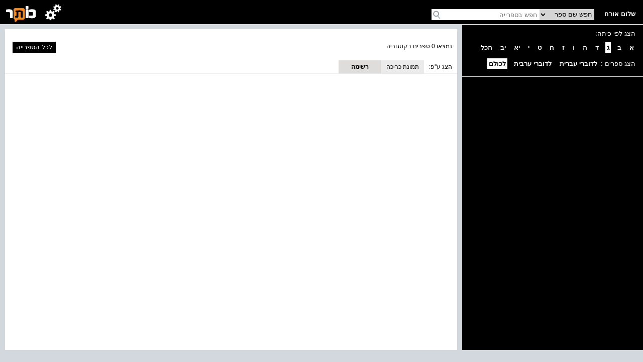

--- FILE ---
content_type: text/html; charset=utf-8
request_url: https://school.kotar.cet.ac.il/KotarApp/BrowseBooks.aspx?ExpandNodeID=2330$2339$2903&bAsImage=False&class=3&lang=
body_size: 9657
content:


<!DOCTYPE html>

<html>
<head><script type="text/javascript" src="/ruxitagentjs_ICA7NVfqrtux_10325251017120750.js" data-dtconfig="rid=RID_-2052403690|rpid=1715754714|domain=cet.ac.il|reportUrl=/rb_bf36158xrb|app=850248dcfa53fdde|cuc=byszg0fi|owasp=1|mel=100000|featureHash=ICA7NVfqrtux|dpvc=1|lastModification=1761838489629|postfix=byszg0fi|tp=500,50,0|rdnt=1|uxrgce=1|srbbv=2|agentUri=/ruxitagentjs_ICA7NVfqrtux_10325251017120750.js"></script><script src="/WebResource.axd?d=xu9uErIt0vyo0iG28wexfD7tsYNGR4uIiht-11-88ZiGGpSEahSdkZmQ5CEQfUk2msawckADssa9oj_d8jLGRzptSjQVfXFZDFeYD-TY_VcjSZ9Wq8_xPDRjh4i43nnVQljYsGluDw9s2Xbow2pGU9wh33Xp7D4oVqDZLeEHzRThqmk50&t=637869918940000000" type="text/javascript"></script><link href="/ClientResourcesServingHandler.ashx?h=f35a67369ca502316adab3c44d606e3ae5a9ec40&t=css&minify=True" rel="stylesheet" type="text/css" /><link href="//cdn.cet.ac.il/libs/cet.browsercheck/latest/check.min.css" rel="stylesheet" type="text/css" /><script src="//cdn.cet.ac.il/libs/cet.google.analytics.provider/1.0/cet.google.analytics.provider.js" type="text/javascript"></script><script src="//apigateway.cet.ac.il/bigdataapi/provider/BigDataProvider.js" type="text/javascript"></script><script src="//cdn.cet.ac.il/libs/jquery/2.1.4/jquery-2.1.4.min.js" type="text/javascript"></script><script src="/ClientResourcesServingHandler.ashx?h=33d28ba86be7d29dc9cd25dc3d20636683fcbc75&t=javascript&minify=True" type="text/javascript"></script><script src="/ClientResourcesServingHandler.ashx?h=7824f3a81eab16c16fc2903507b710d1fa95ca2d&t=javascript&minify=True" type="text/javascript"></script>
  
  <title>מדע וטכנולוגיה</title>
  <meta name="viewport" content="width=device-width, initial-scale=1.0" />
  <meta name="description" content="עץ הנושאים" />

  <script src='//cdn.cet.ac.il/libs/jquery/2.1.4/jquery-2.1.4.min.js'></script>
  <script src='//cdn.cet.ac.il/ui-services/embeddedLogin/Scripts/embeddedLoginLoder.js' class="embedded_login_loder"></script>

  <script type='text/javascript'>
var UTXT_PleaseWait = 'אנא המתן/י';
var UTXT_Searching = 'המערכת מבצעת חיפוש';
var UTXT_Logout = 'התנתק/י';
var UTXT_BookAddedToFavorites = 'הספר התווסף למדף הספרים';
var UTXT_ActionCompleted = 'הפעולה הצליחה';
var UTXT_ActionFailed = 'הפעולה נכשלה';
var UTXT_Close = 'סגירה';
var TXT_Search_BookTitle = 'חפש שם ספר';
var TXT_Search_BookContent = 'חפש בכל התוכן';
var TXT_Search_MoreResult = 'הצג עוד תוצאות';
var TXT_Toolbar_Cart = 'סל הקניות';
var TXT_Toolbar_Logout = 'התנתק/י';
var TXT_Toolbar_Login = 'כניסה';
var TXT_Toolbar_MyAccount = 'החשבון שלי';
var TXT_Toolbar_MyShelf = 'מדף הספרים שלי';
var TXT_Toolbar_AddShelf = 'הוסף למדף שלי';
var TXT_Toolbar_MyProjects = 'תיקיות התוכן שלי';
var TXT_Toolbar_AddToProjects = 'הוסף לתיקיית תוכן';
var TXT_Toolbar_MyBag = 'הילקוט שלי';
var TXT_Toolbar_Help = 'עזרה';
var TXT_Toolbar_TOC = 'תוכן העניינים';
var TXT_Toolbar_BookInfo = 'על הספר';
var TXT_Toolbar_Hello = 'שלום';
var TXT_Toolbar_Page = 'עמ&#39;';
var TXT_Toolbar_Search = 'חפש בספרייה';
var TXT_Toolbar_Contact = 'צור קשר';
var TXT_BookInfo_More = 'עוד...';
var TXT_BookInfo_Less = 'סגור';
var TXT_Toolbar_ShowMiniScroll = 'הצג כפתורי גלילה';
var TXT_Toolbar_HideMiniScroll = 'הסתר כפתורי גלילה';
var TXT_Toolbar_MoveToLanguage = 'اللغة العربيّة';
var TXT_UserMenu_Help = '/Misc/Help.aspx';
var TXT_Ravmilim = 'למידע מלא (הסבר מורחב, מילים נרדפות, ביטויים ועוד), נסו את';
</script>

  
  <!-- Accessibility-->
  <script data-cfasync="false"> 
       //.indexOf("ar.school.kotar") < 0 for IE11
      if (window.location.hostname.indexOf("ar.school.kotar") < 0 && window.location.hostname.indexOf("school.kotar") >= 0)
      {
        //school.kotar
         window.interdeal = {
		        sitekey   : "98586e986e38935363a52cfc83b068be",
		        Position  : "Right",
		        Menulang  : "HE",
		        domains	 : {
		          js  : "https://js.nagich.co.il/",
		          acc : "https://access.nagich.co.il/"
		        },
           btnStyle: {
              vPosition: ["85%", "-1%"],
			        scale	  : ["undefined","0.6"]
		       }
	       }
       }
      else if (window.location.hostname.indexOf("school.kotar") < 0){
        //kotar
        window.interdeal = {
		        sitekey   : "3e9c8f0ab67d08d621d11e306f4d8457",
		        Position  : "Right",
		        Menulang  : "HE",
		        domains	 : {
		          js  : "https://js.nagich.co.il/",
		          acc : "https://access.nagich.co.il/"
		        },
           btnStyle: {
              vPosition: ["85%", "-1%"],
			        scale	  : ["undefined","0.6"]
		       }
	       }
      }
      else {
        //ar.school.kotar
         window.interdeal = {
		        sitekey   : "9f3f5e61733530abe01bd2ec7ef5ad53",
		        Position  : "Right",
		        Menulang  : "AR",
		        domains	 : {
		          js  : "https://js.nagich.co.il/",
		          acc : "https://access.nagich.co.il/"
		        },
		        btnStyle  : {
			        vPosition: ["85%", "-1%"],
			        scale	  : ["0.8","0.6"]
		        }
	        }
	      }
      </script>
      <script src='//cdn.cet.ac.il/libs/cet.nagich.provider/1.0/cet.nagich.provider.js'></script>


</head>
<body>

  <script id='kotar-sso=handler' src='/kotarapp/resources/cet-sso-handler.js'></script>
  <script src='https://cdn.cet.ac.il/libs/jquery/2.1.4/jquery-2.1.4.min.js'></script>
  <script src='https://cdn.cet.ac.il/libs/jquery.validate/1.13.0/jquery.validate.js'></script>
  

  

  <form method="post" action="./BrowseBooks.aspx?ExpandNodeID=2330%242339%242903&amp;bAsImage=False&amp;class=3&amp;lang=" id="form1">
<div class="aspNetHidden">
<input type="hidden" name="__EVENTTARGET" id="__EVENTTARGET" value="" />
<input type="hidden" name="__EVENTARGUMENT" id="__EVENTARGUMENT" value="" />
<input type="hidden" name="__VIEWSTATE" id="__VIEWSTATE" value="jbI1UhxRW/1zvSAS6zoQjGFnOQXQ6FP4U/FkDnuH3yNQ4f/5QDmnZncH3c+mANFdB0gveVUHTL26rejgiGPZYAioSQq/g1MA2qwRjlBLsv0GrtjVXH4I6aApUaUXZAte6u3rYmUGiS2aEcGlGwRd1mTPwCb3XYZ932goLboSEuzqIG5GOPm7YHyEA1oc0LaWjECqYUisv4Bm2uaI6zSzM9JfQw4Xm/nFmb9ukbsEFh+fHbUhZbkmf6uDMNTZpJDCrZHejBU8Oz/qi3Gk0VqFB90Q8sZ4yHKCZLzcTCEc+2hidxGvw6KQWVVGSme2ziPCeTF3BtzXlzgZZ3KgBgX/wYekRW3tDfU/O13PmRh2OHXrVGFZ5MzE00Vp5Vh8CFMXxxX2/dcvbTrrPx62D4QaMABsPWNF1j/KUYKTsJ/mfzrbWAlfDPOtK7/de+HuRjAP7vYZsMfG3paXwJDcIvNEUOJ7Hat59s22AkPMAqldYUTvIp+jAifMZ5DTlYFDnLwMoQUO0ITTyy37l/lRq/bdIu+93Vrb8Sw95PuHKBVrlKYGM1M2lxD53DnPq/xw0MwKhkDEpfJas3K/zTESbDLFFsIWKqfsHSooqnVymi6yF7XTE2sl87J9OMu8fC9PWSKUSzn/QEOyTVT4gjLg5h5eWn5sBzxuy4UWXo9Cpx9riGwrcIU42C5UAhjNKAfadElaIHw7WUCYjCdDIJcna7fn4VsZsFpqtwI48/XajuJSFG2/eCN/wDexBN12BWSjxX+ACKnDjqX9Xklt42l+icYchmzpvRD/KGe4Te7CMA/pjP5s2N7pbMfTcWxIaYkFRbqbgUfZmPPM/MHaYerrxGuTjN/pLpwGDEPyapf2e27u2ABz31Xm9RnCTSKq9FJHlNtIwA+OyQy/30B3OOf5EDy01CAVp+CQKxpvAgB2dBIHESHY+QiIF7G0m1O+ZkQPakxV5SAT3uaWSQkOmAag1Ls+PYZlXhmGikd7wphc9lXemWRfhWqmR127Y/DaAv5byf3J5NYsCe4Gn3Lxrw/[base64]/g0Jap/GkBuv97lrya+NGSGTZhhIPS0fZ68VO7Sc1P1CRMCu0sJTGjcLQahTfZxB4hu+fXXXyvqY9p7LiX/ep2kZkAlysiz2Fj+NRrWS+ihnuXrVZabSnTOECh2b8Qt79M7BtMzAflck+ltiEXwjItMiij/6LNcP9lAG9IB5Xwrng3IG2kTSXPdzoOXEwTnFNCW/eFkG1W0ZfyceYWI9sihlI6roGVmqfgMxRKyml0cbgHZ9LVrsYH7ID6tWFSYQIFfSFXkcmwfGY2XiSLtoW9IcF+3V2V8n+03GpRzqBNjUOy+FX2dQz9B2ZcemrQQOD08kHCVLCNln4u676ITM5MhW7wYKU3c2C4P1f/24Gu8IOD0i+rjL/[base64]/7pKvSIczU+SyawwpTHenCIbdBcqApdVO9mghVH3LY/[base64]/JTkukSZyhRmPngZVXZm+84rRkg/Vt+oiBtoZt/[base64]/bdUbzGwGm8wBEiUY8Ij5XrBNgmZIjO4o7BSXplWikFJDEv2i1wAwINsyZuafIblgNL22FX30GdDhxsAL9UlDrE4UNa9Cb8NK+71mjHTJv6nWpvBaM1yOVD9+IbnOJmwgqPZBGaHXdUw77Ti+ERlIuTr9MoYID6/ysoov/vJ2c2z1mhPNRg5CqfhFNtlwIiphoQd2RF1sKl8ryjrNdKiYYUgRf2ZGYPe0j7C1s5RCttlBgkNBsCszEYYnY5XAstHxv7R3zSe++oDDCgW6bHM/CpVAn0ax1E6E7v4HbPguVzrpqnfumNg6V2Ypaa9YyxtTm2lJoUixsz/CtWAWqNVNdIuGNHGOqZV5sZ7CWyrBSDBzJ653i1Mxmbr0X8NgwkGc65KSMiqUHEcZycxDXnAf4moDRyzg4zjunBBglN6R8nJVe4jmVnjzsnO+j6VstDDAuFMWxDLZNSEj9S7vCrgs7MRrzc3+vzKPzFQfQjde8gcejj0RrQoG7xKRz2Sgqe7KERnH/kDizZ696MLi5EhPezFf7EJYedW832+1lK+JYBVNUD2tVNogWu8Ky7bo5NtnEDN/iBI1n1mWnOC0cMxvjpiU99e3ZHxNXLMLM2hjl2L8BG6Efx0TZIx75nj2aVf5q5TnBTwKIW3tYJnMt7I1mClimnTlRJvCq8gk+SsjiqaJL3oeNPtBHF1qegiU6A0B8fe9Z+Lp1sm95PPmoM1RwSwPO9/E7Ylb1RRc/DxWicdkSrsJ+vepo2dUoP7Jtq56i9uOa7PSFaiwFKsizISDZHGtOvS/RCXOjTGxQqGSQJ+aas/mHxNsXdnF3lg6uAHxmLrqOSv/eU9qGKAKlt0I6UQXxN5bvo40laKr3UJ7TvetR4Yin2aqT318to5TF9jTpXJFNvRSWCfniUFoDuGBy/SW/DUFYbGejIcvbD4uAhWaBKKrzZLwNATqXqK/64DBDqXH9VvrPsl9g2mn39lJ50g==" />
</div>

<script type="text/javascript">
//<![CDATA[
var theForm = document.forms['form1'];
if (!theForm) {
    theForm = document.form1;
}
function __doPostBack(eventTarget, eventArgument) {
    if (!theForm.onsubmit || (theForm.onsubmit() != false)) {
        theForm.__EVENTTARGET.value = eventTarget;
        theForm.__EVENTARGUMENT.value = eventArgument;
        theForm.submit();
    }
}
//]]>
</script>


<script src="http://ajax.aspnetcdn.com/ajax/4.6/1/WebForms.js" type="text/javascript"></script>
<script type="text/javascript">
//<![CDATA[
window.WebForm_PostBackOptions||document.write('<script type="text/javascript" src="/WebResource.axd?d=OMIpl4FyBKe7TOhM9aMq_ovGEC7sQsohrpdvItXzCpQPLtvmgKWjFx4SJhc69fdn8g3iQynX8UN1q1YAaG3-9HzN5WU1&amp;t=638610979965203766"><\/script>');//]]>
</script>


<script type='text/javascript'>var bShowResourceFieldName = false ;</script><script type='text/javascript'>var MainMaster_AccountPopupsFolder = '/KotarApp/Account/Popups/'; var MainMaster_AccountTouchPopupsFolder = '/KotarApp/Account/Popupnew/';</script><script type='text/javascript'>var BaseMaster_sLanguageCode = 'he';var BaseMaster_nCetLanguageCode = 1;var BaseMaster_sDirection = 'rtl';</script><script type='text/javascript'>var BaseMaster_DefaultBooksLanguageFilter = 'he,en'</script><script type='text/javascript'>var BaseMaster_CanChageLang = true;</script><script type='text/javascript'>var BaseMaster_token = '00000000-0000-0000-0000-000000000000';</script>
<script type="text/javascript">
//<![CDATA[
BrowseBooks.TotalBooks = 0; BrowseBooks.SelectedNodeId = 2903;//]]>
</script>
<link class='Telerik_stylesheet' type='text/css' rel='stylesheet' href='/WebResource.axd?d=ZBrQiX7q00wVkHsFqSQVRxZeU1BxCuzya7SaMtf5PCiYHjdkpoZbHw7TlKLsOUtC3oyk0d8JPLdE8HfAncmPAZmAmJmFOEARfpF7A0vAa48iDl6lSW1ngvrH-g2QBVu1RSD_xkcK0kPcfAe9XssVNGzZEPiHUK3lQXjoXR2zJYJQKXxB0&amp;t=638576071743912771'></link><link class='Telerik_stylesheet' type='text/css' rel='stylesheet' href='/WebResource.axd?d=3uOpQDZXk3sYDAPS8r780NXtSqrou53NLQglSPozTcLj2YWDbsxATKpUDE5kcsz-Yb2iKffDlt7fyq1xSM7B6iXQPUXmnGRCzFAEq4K9GvUX2FR4s5EzbyYC1Nl9XNFHqzgHncqpbsrg3rNc2XpXd2AMyiOPOwGKE3SuHUBKTJLeQLT15R1jFEngXHAHz84jOcwhDQ2&amp;t=638576071743912771'></link>
<script src="/ScriptResource.axd?d=6QqK0fDq5VoV_r73IBrTk0hsMaco3G0IWXoeN2ae7_Ib-2vJ-giPTveVKZD32hhMaFS8GI2RXhegqxvvm5pyi5NynnIT_rQiQkPrvcOE5Ib4s1Y40&amp;t=f2cd5c5" type="text/javascript"></script>
<script type="text/javascript">
//<![CDATA[
(window.Sys && Sys._Application && Sys.Observer)||document.write('<script type="text/javascript" src="/ScriptResource.axd?d=6QqK0fDq5VoV_r73IBrTk0hsMaco3G0IWXoeN2ae7_Ib-2vJ-giPTveVKZD32hhMaFS8GI2RXhegqxvvm5pyi5NynnIT_rQiQkPrvcOE5Ib4s1Y40&t=f2cd5c5"><\/script>');//]]>
</script>

<script src="/ScriptResource.axd?d=eLJgZf36EsBP9ghOD4LzmYG_OB15v_ynhFkn7ps8YzeSW_JQyw6IfxJUifcmjkO0uaY2KsvwS7H63uOWPDeF7FKhPPDnjRv3aJRGxo3fWIfTZophym2Sa2WNquNOU7MFvEIz6w2&amp;t=f2cd5c5" type="text/javascript"></script>
<script type="text/javascript">
//<![CDATA[
(window.Sys && Sys.WebForms)||document.write('<script type="text/javascript" src="/ScriptResource.axd?d=eLJgZf36EsBP9ghOD4LzmYG_OB15v_ynhFkn7ps8YzeSW_JQyw6IfxJUifcmjkO0uaY2KsvwS7H63uOWPDeF7FKhPPDnjRv3aJRGxo3fWIfTZophym2Sa2WNquNOU7MFvEIz6w2&t=f2cd5c5"><\/script>');//]]>
</script>

<script src="/ScriptResource.axd?d=EujS01iHLvtVq8ctc5ZHR-HP1YXHgMS28DXuKCuypvzSpxtQhrlvuzVujcnYyc_g1IDYl_hlyd0TfCn2nVKT3QTwkx4K-2U5JmZ_SP7kKKxZXclQZPk42TPDnscjEaWn5E9QmRr0gW4tVHvvwgvmD3JqNK23pUpqvy9_ojn7L0ynGUOU0&amp;t=4004e9e8" type="text/javascript"></script>
<script src="/ScriptResource.axd?d=rlVxUOGQv399MQ2fgCooU-N5vvYqgDdzJK4S8Eg0n_JFF2Qs-726BY2A7S7kI8G8vfF4wK2aCYYbIo7e6hsSpgh7gVOETTULi-EMxh_6gUJv0KkHmJKMTI8jNz8Xp0ZmWvnQJQJH1MGWCS0AYa3Sw9rgEfJMp9BIofYqon6vqDOTsyXC0&amp;t=4004e9e8" type="text/javascript"></script>
<script src="/ScriptResource.axd?d=8TIV5qPE5rUx9oaAX6PUFLuHpTJWBbw-MMG7qr5mKBjp1h7lgbHqD2M0Aoaey3XU7dZ8IBJf7qX2CwRjkwoCPbMwIFV1simajmrlpqLgO8IGtUCUoWRb7CKQdqmtL8ZR5WcXCSjUDCNQvZKYgAgCUZWVh-v0XwDhuKUwQb94tgqUly-P0&amp;t=4004e9e8" type="text/javascript"></script>
<script src="/ScriptResource.axd?d=YDRA3JX3PY9ogpTfxC8cY1iPXwpcz1_ISRsga2hqJOdRUuyCEZ-A0oMIR1LV41ZM8L8iD_owcEw95NyMDCXsAta4A3zIB5Fkz2t0vtJm77w1O0GYZVAyBYNkC9kEGJqVkNKcq0jtegVuU7CQbFNzqsOXOKWHLuHtUScGNQnXW3cytVPCH645Xrs1dd2vBUuZSn3DUw2&amp;t=4004e9e8" type="text/javascript"></script>
<script src="/ScriptResource.axd?d=L-ThhPmlNNR5bLTEwY3fnO02uBwKItK556v5nKDrkeffaLcHcKqaCXJlrFjzX0pOuR8xL9LT12-ZwvAZfPKFNhl191BRYOY8z_T1Hl5X2-8VAlie9J_Vkpp_jjkauuUeFYc6R0HkJoU4Z0XTebOpkIDZ4gf-vgDzLYszCcrH5atR6cNnyQIQDGfxcp2mzEWisswqeA2&amp;t=4004e9e8" type="text/javascript"></script>
<script src="/ScriptResource.axd?d=TO3Cy10ZVt6dhXni0-metY4iSEb-lJZG2BnC7Xl7b6Ta2hE7hvwiDCDlsOdJ1LokkFU-NXJO1q11mLIBS1zDqDYQZMEOFvQ5ttqpYp2-oz9Znmz-NaDyf3EkULmZXhi7lfVcjSX00Byv-rtfG5oVRgyPuDk3hpj77zYK8xtoFJ2eRyLnmgVbnxpeTuKxqotyHIZsMQ2&amp;t=4004e9e8" type="text/javascript"></script>
<script src="/ScriptResource.axd?d=h9d0qN-ozsCe_RLJ5piCtwbMmcH7-NnOJlgyYZZ3Ib3rY5xiIlMv7tnScVe3WZXEvoht3b--uN8p5JzckRPlNbzef978gjiev8Msv6Rk_G10qLOjqVMoevuvTe29uEIKdodoZRIiTr-sfv3fCORgeLkIuyAMjJuwDgu0g6kGUbdqJYC_apLkOon8LSU_L720buV0hw2&amp;t=4004e9e8" type="text/javascript"></script>
<div class="aspNetHidden">

	<input type="hidden" name="__VIEWSTATEGENERATOR" id="__VIEWSTATEGENERATOR" value="C6A1A474" />
	<input type="hidden" name="__VIEWSTATEENCRYPTED" id="__VIEWSTATEENCRYPTED" value="" />
	<input type="hidden" name="__EVENTVALIDATION" id="__EVENTVALIDATION" value="8wWQEp3Z1WCPJomrf8pFkevNNCRQWkGTRU6rx5HTvE35iS23bukl5HjW1pMZTFmRwSGZFLaCEibXoBCvt1o+JsdIinI1AezM7N9c+2jcV2NS0oEUF3QSX6QRhvWc6XXleqDkwg==" />
</div>
    <script type="text/javascript">
//<![CDATA[
Sys.WebForms.PageRequestManager._initialize('ScriptManager', 'form1', [], [], [], 90, '');
//]]>
</script>

    <div id="toolbar" class="toolbarcontainer"></div>
    <div id="mainbody">
      <div id="treecontainer">
        

<style>
  .RadTreeView_Default {
    background-color: black;
    width: 100%;
    padding-right: 0;
    font-family: Arial;
  }

    .RadTreeView_Default a {
      color: white;
      line-height: 28px;
    }

    .RadTreeView .rtLines .rtTop,
    .RadTreeView_Default .rtLines .rtMid {
      background-position: 100% 4px;
    }

  .RadTreeView_rtl .rtLines .rtBot {
    background-position: 100% 7px;
  }

    .RadTreeView_Default .rtLI {
      line-height: 35px;
      font-size: 14px;
    }

    .RadTreeView_Default .rtPlus,
    .RadTreeView_Default .rtMinus {
      width: 30px;
      height: 30px;
      background-image: url(/KotarApp/Resources/Images/NewTree/tree30.png);
      background-repeat: no-repeat;
      margin: 2px -7px 0 0 !important;
      right: 0 !important;
      vertical-align: middle;
    }

    .RadTreeView_Default .rtPlus {
      background-position: -90px 0;
    }

    .RadTreeView_Default .rtMinus {
      background-position: -180px 0;
    }

    .RadTreeView_Default .leaff .rtSp {
      width: 18px;
      height: 21px;
      background-image: url(/KotarApp/Resources/Images/NewTree/tree.png);
      background-repeat: no-repeat;
      background-position: 0 0;
      margin-left: 1px;
    }

    .RadTreeView_Default .rtIn {
      margin-right: 10px;
    }

    .RadTreeView_Default .treeselected .rtIn,
    .RadTreeView_Default .treehover .rtIn {
      color: black;
      background-color: white;
      background-image: none;
      border: none;
    }

  #filters {
    background-color: black;
    color: white;
    padding: 10px 15px 18px 0;
    border-bottom: 1px solid white;
    font-size: 13px;
  }

  #classfilter .byclass {
    display: block;
    margin-bottom: 10px;
  }

  #classfilter a {
    color: white;
    padding: 3px;
    margin-left: 10px;
    text-decoration: none;
    font-weight: bold;
    float:right;
  }

    #classfilter a:hover {
      background-color: white;
      color: black;
    }

    #classfilter a.selected {
      background-color: white;
      color: black;
    }
    #archivefilter {
        padding-top:35px;
    }
    #archivefilter a {
    color: white;
    padding: 3px;
    margin-left: 10px;
    text-decoration: none;
    font-weight: bold;
    
  }

    #archivefilter a:hover {
      background-color: white;
      color: black;
    }

    #archivefilter a.selected {
      background-color: white;
      color: black;
    }
  #treewarpper {
    overflow-y:auto;
    overflow-x:hidden;
    margin-right:15px;
  }

  @media only screen and (max-device-width: 1280px) {
    .RadTreeView .rtLines .rtTop,
    .RadTreeView_Default .rtLines .rtMid {
      background-position: 100% 10px;
    }

    .RadTreeView_rtl .rtLines .rtBot {
      background-position: 100% 15px;
    }

    .RadTreeView_Default .rtLI {
      line-height: 40px;
      font-size: 14px;
    }

    .RadTreeView_Default .rtIn {
      margin-right: 30px;
    }
  }
</style>

<div>
  <div id='filters'><div id='classfilter'><span class='byclass'>הצג לפי כיתה:</span><a href='/KotarApp/BrowseBooks.aspx?ExpandNodeID=2330%242339%242903&bAsImage=False&class=1&lang='  >א</a><a href='/KotarApp/BrowseBooks.aspx?ExpandNodeID=2330%242339%242903&bAsImage=False&class=2&lang='  >ב</a><a href='/KotarApp/BrowseBooks.aspx?ExpandNodeID=2330%242339%242903&bAsImage=False&class=3&lang=' class='selected' >ג</a><a href='/KotarApp/BrowseBooks.aspx?ExpandNodeID=2330%242339%242903&bAsImage=False&class=4&lang='  >ד</a><a href='/KotarApp/BrowseBooks.aspx?ExpandNodeID=2330%242339%242903&bAsImage=False&class=5&lang='  >ה</a><a href='/KotarApp/BrowseBooks.aspx?ExpandNodeID=2330%242339%242903&bAsImage=False&class=6&lang='  >ו</a><a href='/KotarApp/BrowseBooks.aspx?ExpandNodeID=2330%242339%242903&bAsImage=False&class=7&lang='  >ז</a><a href='/KotarApp/BrowseBooks.aspx?ExpandNodeID=2330%242339%242903&bAsImage=False&class=8&lang='  >ח</a><a href='/KotarApp/BrowseBooks.aspx?ExpandNodeID=2330%242339%242903&bAsImage=False&class=9&lang='  >ט</a><a href='/KotarApp/BrowseBooks.aspx?ExpandNodeID=2330%242339%242903&bAsImage=False&class=10&lang='  >י</a><a href='/KotarApp/BrowseBooks.aspx?ExpandNodeID=2330%242339%242903&bAsImage=False&class=11&lang='  >יא</a><a href='/KotarApp/BrowseBooks.aspx?ExpandNodeID=2330%242339%242903&bAsImage=False&class=12&lang='  >יב</a><a href='/KotarApp/BrowseBooks.aspx?ExpandNodeID=2330%242339%242903&bAsImage=False&lang='  >הכל</a></div><div id='archivefilter'>הצג ספרים : <a href='/KotarApp/BrowseBooks.aspx?ExpandNodeID=2330%242339%242903&bAsImage=False&class=3&lang=he,en' >לדוברי עברית</a><a href='/KotarApp/BrowseBooks.aspx?ExpandNodeID=2330%242339%242903&bAsImage=False&class=3&lang=ar,en' >לדוברי ערבית</a><a href='/KotarApp/BrowseBooks.aspx?ExpandNodeID=2330%242339%242903&bAsImage=False&class=3&lang=' class='selected'>לכולם</a></div></div>
  <div id="treewarpper" class="scrollonwhite">
  <div id="SubjectsTree1_Tree" class="RadTreeView RadTreeView_rtl RadTreeView_Default RadTreeView_Default_rtl" dir="rtl">
	<!-- 2013.1.417.40 --><input id="SubjectsTree1_Tree_ClientState" name="SubjectsTree1_Tree_ClientState" type="hidden" />
</div>
    </div>
</div>

      </div>
      <div id="books">
        <span id="lblTotal" class="total">נמצאו 0 ספרים בקטגוריה</span>
        <a href="/KotarApp/BrowseBooks.aspx?lang=he,en">
          <div class="allbooks">לכל הספרייה</div>
        </a>
        <div id="showstylemenu">
          <div id="ShowStyleTitle">הצג ע''פ:</div>
          <a id="ShowAsGrid" title="הצג כתמונות" class="styleselector" href="/KotarApp/BrowseBooks.aspx?ExpandNodeID=2330%242339%242903&amp;lang=&amp;class=3&amp;bAsImage=true" href="javascript:__doPostBack(&#39;ShowAsGrid&#39;,&#39;&#39;)">תמונת כריכה</a>
          <a id="ShowAsList" title="הצג כרשימה" class="aspNetDisabled styleselector selected" href="#">רשימה</a>
        </div>
        <div id="divBooks" class="infoBox scrollonwhite">
          
          

          <div id="showmorewrapper">
            <div id="showmore">הצג עוד תוצאות</div>
          </div>
        </div>
      </div>
    </div>
 
  
<script type='text/javascript'>
                      var BaseMaster_bUserIsLoggedIn = false;
                      var BaseMaster_gUserID = '00000000-0000-0000-0000-000000000000';
                      var BaseMaster_bIsClientInIpSubscriptionRange = false;
                      var BaseMaster_sUserFullName = decodeKotar('אורח');
                      var BaseMaster_bIsInDevMode = false;
                      var Master_MybagLink = '';
                      var BaseMaster_Environment = 'cet.ac.il';
                      var Master_OpenLmsTasks = '';</script>
<script type="text/javascript">
//<![CDATA[
Telerik.Web.UI.RadTreeView._preInitialize("SubjectsTree1_Tree","0");Sys.Application.add_init(function() {
    $create(Telerik.Web.UI.RadTreeView, {"_skin":"Default","_uniqueId":"SubjectsTree1$Tree","attributes":{},"clientStateFieldID":"SubjectsTree1_Tree_ClientState","collapseAnimation":"{\"duration\":200}","expandAnimation":"{\"duration\":200}","nodeData":[]}, null, null, $get("SubjectsTree1_Tree"));
});
//]]>
</script>
</form>
  <script>
    var cartlink = '/KotarApp/Shop/Cart.aspx';
    document.addEventListener('DOMContentLoaded', function () {
      SearchToolbar.Load(document.getElementById("toolbar"), "", " ", "", "", "", true, false);
      SearchToolbar.BindEvents();
      SetSizes();
    });

    window.onresize = SetSizes;

    function SetSizes() {
      var tc = document.getElementById("treecontainer");
      var b = document.getElementById("books");
      var db = document.getElementById("divBooks");
      var tw = document.getElementById("treewarpper");
      var f = document.getElementById("filters");
      var fh = (f != null) ? f.offsetHeight : 0;
      var h = (window.innerHeight - 48 - 24);
      tc.style.height = h + "px";
      b.style.height = (h - 10) + "px";
      db.style.height = (h - 10 - 27 - 15 - 20 - 25 - 4) + "px";
      tw.style.height = (h - fh) + "px";
    }
  </script>
  
  <script type="text/javascript">
    sendAllCetEventExited(); 
  </script>
<script id="CetClientResourceScript" src="//cdn.cet.ac.il/libs/cet.content/latest/display.min.js" type="text/javascript"></script><script id="CetClientResourceScript" src="//cdn.cet.ac.il/libs/cet.browsercheck/latest/check.min.js" type="text/javascript"></script></body>
</html>

--- FILE ---
content_type: text/css
request_url: https://school.kotar.cet.ac.il/WebResource.axd?d=ZBrQiX7q00wVkHsFqSQVRxZeU1BxCuzya7SaMtf5PCiYHjdkpoZbHw7TlKLsOUtC3oyk0d8JPLdE8HfAncmPAZmAmJmFOEARfpF7A0vAa48iDl6lSW1ngvrH-g2QBVu1RSD_xkcK0kPcfAe9XssVNGzZEPiHUK3lQXjoXR2zJYJQKXxB0&t=638576071743912771
body_size: 3196
content:
.RadTreeView{white-space:nowrap;cursor:default}.RadTreeView .rtLines .rtLI{background-image:url('WebResource.axd?d=H-HP6hQOWLYmlv_M3w4OW5NpSiJeTpQMTM-A7Eqi5C8wsvyoI6DUbMEYpXCjwWfmOqfTLuLiVLNU2ad7rm-N0y-s-_D9cGaF0W7ml3vPXIPJchgHnLjhpxPYq2tCtLXgDrxnanah6yIujYQUxAO1TN3rVFO9eDlJpRm4o_Kuy96TxfYpV_UWoWFFyOEa1tdMR_96ew2&t=638576071743912771')}.RadTreeView .rtLines .rtFirst,.RadTreeView .rtLines .rtFirst .rtUL{background-image:url('WebResource.axd?d=[base64]&t=638576071743912771')}.RadTreeView .rtLines .rtLast,.RadTreeView .rtLines .rtLast .rtUL{background-image:none}.RadTreeView .rtLines .rtTop{background-image:url('WebResource.axd?d=2LtIl7xY9xlNqrOjWVRpRyYzyQsyhgR1sRPIi7-5bGDMO11QvSyzJRmr7nfXeBW1yJ21oaQpO7nwvljZXRQXiSN2RmwzF3JeAHYMHp1Z4jIFarmf8WQ-1qw1szPrc5GwTakT5bcq2H2gRBaYmuMcEl3t2KTk-xmpA86qzE41uIAM41T59RPnqtmkRnH3Gb1l5kIoxw2&t=638576071743912771')}.RadTreeView .rtLines .rtLast .rtTop{background-image:url('WebResource.axd?d=pPv7eFabcvtYvHlcdXuchlLZVN_wZk6C6MGf6iZ6hsQt9PmgYSy_rctZphz0bNtkKkdEHiriN3vlfjbp4j0-HMPfzrm0JZhFLp_Ea9zyYcrZ7t54MJjZgW2dr907ZUzVAXbQL5_bnpCfwxP6nvyDggQZAIc3BW9KNkmxLNJHikkxDj73FcAdVqJeHMSZFTBlZ6nFNw2&t=638576071743912771')}.RadTreeView .rtLines .rtMid{background-image:url('WebResource.axd?d=FKzzgAP65UAUV1huk5m-u4IbeAaeFk9_or-XD5JujdBdhJAeyaBNtsITxTT1wl2gF5dgPG8evaWYsumuBKgF2mpcxWhKyGG2xRT8UC05zlLdhcJDDa9K81CzIfzlkU64-UWSdPBshAw0xPJ-n5xQGjn6Xkko3bBcXoii7rkCBe0JvaOiDLKv7mSU81e8fK4gQZGXAg2&t=638576071743912771')}.RadTreeView .rtLines .rtBot{background-image:url('WebResource.axd?d=KszgleR7uWV2MCmMynhLPHKBxahXolGjnGy38fBAyeeDaKvqqt3aer3G58cUZl-Lh8ZOIqDEXoBTx8aBbdt7RpGVoh7e-44oVsStrjBWGvg7WpjiX1DmZFmRH5WMocKkFFkgpdz5bEi6j0p2Q8TLlXKkGfyL1joJJrdKDkNdPMerhHCEe3SetbIRQLUp78XyfTD5_Q2&t=638576071743912771')}.RadTreeView_rtl .rtLines .rtLI{background-image:url('WebResource.axd?d=[base64]&t=638576071743912771')}.RadTreeView_rtl .rtLines .rtFirst,.RadTreeView_rtl .rtLines .rtFirst .rtUL{background-image:url('WebResource.axd?d=[base64]&t=638576071743912771')}.RadTreeView_rtl .rtLines .rtLast,.RadTreeView_rtl .rtLines .rtLast .rtUL{background-image:none}.RadTreeView_rtl .rtLines .rtTop{background-image:url('WebResource.axd?d=I7KinmVvjaxcLB8NBFgHx5JIWE_wo4YBdX_9qQ8Ozr19LBfLkcoOYjVdpXCsRoVyTg6f3OFKoNp79KK1DOSD2hgCx2cEIAMGBRN3wY5kK7os-8bNLHiN25n6B1z3-jdrjwpVas89T1g4t5nVBq5ARbfaF-sC0Z4UkbDe1vTCVA6fYNml82iBlojD6pWJzu59zUZ4fA2&t=638576071743912771')}.RadTreeView_rtl .rtLines .rtLast .rtTop{background-image:url('WebResource.axd?d=[base64]&t=638576071743912771')}.RadTreeView_rtl .rtLines .rtMid{background-image:url('WebResource.axd?d=[base64]&t=638576071743912771')}.RadTreeView_rtl .rtLines .rtBot{background-image:url('WebResource.axd?d=[base64]&t=638576071743912771')}.RadTreeView{white-space:nowrap;cursor:default}.RadTreeView .rtTop,.RadTreeView .rtMid,.RadTreeView .rtBot,.RadTreeView .rtUL{zoom:1}.RadTreeView .rtSp,.RadTreeView .rtImg,.RadTreeView .rtIn,.RadTreeView .rtChk{vertical-align:middle}.RadTreeView .rtUL{margin:0;padding:0;-moz-user-select:-moz-none}.RadTreeView .rtLI{list-style-image:none;list-style-position:outside;list-style:none}.RadTreeView .rtUL .rtLI .rtUL{padding-left:20px}.RadTreeView .rtTop,.RadTreeView .rtMid,.RadTreeView .rtBot{padding:1px 0 1px 20px}.RadTreeView .rtPlus,.RadTreeView .rtMinus{font-size:0;padding:0;display:-moz-inline-box;display:inline-block;vertical-align:top;cursor:pointer;margin:6px 7px 0 -18px;width:11px;height:11px;background-repeat:no-repeat}* html .RadTreeView .rtPlus,* html .RadTreeView .rtMinus{margin-right:1px}*+html .RadTreeView .rtPlus,*+html .RadTreeView .rtMinus{margin-right:1px}.RadTreeView .rtPlus{background-position:0 0}.RadTreeView .rtPlusHover{background-position:0 -22px}.RadTreeView .rtMinus{background-position:0 -11px}.RadTreeView .rtMinusHover{background-position:0 -33px}.RadTreeView .rtChecked,.RadTreeView .rtUnchecked,.RadTreeView .rtIndeterminate{display:-moz-inline-box;display:inline-block;width:13px;height:13px;vertical-align:middle;margin:0 3px 0 0;line-height:0;font-size:0}.RadTreeView .rtUnchecked{background-position:0 0}.RadTreeView .rtChecked{background-position:0 -40px}.RadTreeView .rtIndeterminate{background-position:0 -80px}.RadTreeView .rtSp{display:-moz-inline-box;display:inline-block;width:1px;margin-left:-1px;height:22px}.RadTreeView .rtChk{margin:0 2px;padding:0;width:12px;height:12px}.RadTreeView .rtIn{margin-left:1px;padding:4px 3px 3px;text-decoration:none}.RadTreeView a.rtIn{cursor:pointer}.RadTreeView div.rtIn{display:-moz-inline-block;display:inline-block;vertical-align:top}*+html .RadTreeView_rtl .rtIn{padding:2px 3px}* html .RadTreeView_rtl .rtIn{padding:2px 3px}* html .RadTreeView div.rtIn{display:inline-block}* html .RadTreeView div.rtIn{display:inline}*+html .RadTreeView div.rtIn{display:inline-block}*+html .RadTreeView div.rtIn{display:inline}.RadTreeView .rtTemplate,.RadTreeView input{-moz-user-select:text}.RadTreeView .rtLoadingIcon{display:-moz-inline-box;display:inline-block;vertical-align:text-top;width:21px;height:16px;margin-top:-1px;overflow:hidden;text-indent:-9999px;font-size:0;background-repeat:no-repeat;background-position:2px 0}*+html .RadTreeView .rtLoadingIcon{margin:0}* html .RadTreeView .rtLoadingIcon{margin:0}.RadTreeView .rtLoadingBelow{display:block}*+html .RadTreeView_rtl .rtLoadingIcon{text-indent:0}* html .RadTreeView_rtl .rtLoadingIcon{text-indent:0}.RadTreeView .rtHover .rtIn,.RadTreeView .rtSelected .rtIn{padding:3px 2px 2px;border-width:1px;border-style:solid;background-repeat:repeat-x;background-position:0 0}*+html .RadTreeView_rtl .rtHover .rtIn,*+html .RadTreeView_rtl .rtSelected .rtIn{padding:1px 2px}* html .RadTreeView_rtl .rtHover .rtIn,* html .RadTreeView_rtl .rtSelected .rtIn{padding:1px 2px}.RadTreeView .rtEdit *{white-space:nowrap!important}.RadTreeView .rtEdit .rtIn,.RadTreeView .rtEdit .rtIn input{outline:0;cursor:text}.RadTreeView .rtLI .rtEdit .rtIn{border-width:1px;border-style:solid;padding:2px 1px 1px;height:1.4em;text-decoration:none;vertical-align:middle}* html .RadTreeView .rtLI .rtEdit .rtIn{padding:0 1px}.RadTreeView .rtEdit .rtIn input{height:1.4em;line-height:1.4em;border:0;margin:0;padding:0;background:transparent}.RadTreeView .rtLines .rtLI,.RadTreeView .rtLines .rtFirst .rtUL{background-repeat:repeat-y;background-position:0 0}.RadTreeView_rtl .rtLines .rtLI,.RadTreeView_rtl .rtLines .rtFirst .rtUL{background-repeat:repeat-y;background-position:100% 0}.RadTreeView .rtLines .rtFirst{background-repeat:no-repeat;background-position:0 1.273em}.RadTreeView_rtl .rtLines .rtFirst{background-repeat:no-repeat;background-position:100% 1.273em}.RadTreeView .rtLines .rtFirst .rtUL{background-repeat:repeat-y;background-position:0 1.273em}.RadTreeView_rtl .rtLines .rtFirst .rtUL{background-repeat:repeat-y;background-position:100% 1.273em}.RadTreeView .rtLines .rtLast,.RadTreeView .rtLines .rtLast .rtUL{background:0}.RadTreeView .rtLines .rtTop,.RadTreeView .rtLines .rtMid,.RadTreeView .rtLines .rtBot{background-repeat:no-repeat;background-position:0 0}.RadTreeView_rtl .rtLines .rtTop,.RadTreeView_rtl .rtLines .rtMid,.RadTreeView_rtl .rtLines .rtBot{background-repeat:no-repeat;background-position:100% 0}.rtDropAbove,.rtDropBelow{border:1px dotted black;font-size:3px;line-height:3px;height:3px;margin-top:-1px}.rtDropAbove{border-bottom:0}.rtDropBelow{border-top:0}.RadTreeView_rtl .rtPlus,.RadTreeView_rtl .rtMinus{position:relative}* html .RadTreeView_rtl .rtPlus,* html .RadTreeView_rtl .rtMinus{position:static}*+html .RadTreeView_rtl .rtPlus,*+html .RadTreeView_rtl .rtMinus{position:static}*+html .RadTreeView_rtl .rtLI,*+html .RadTreeView_rtl .rtIn{zoom:1}* html .RadTreeView_rtl .rtLI,* html .RadTreeView_rtl .rtIn{zoom:1}* html .RadTreeView_rtl .rtIn{margin-top:-1px}.RadTreeView_rtl .rtUL .rtLI .rtUL{padding-right:15px;padding-left:0}.RadTreeView_rtl .rtTop,.RadTreeView_rtl .rtMid,.RadTreeView_rtl .rtBot{padding:1px 20px 1px 0;margin:0}.RadTreeView_rtl .rtPlus{background-position:-11px 0}.RadTreeView_rtl .rtPlusHover{background-position:-11px -22px}.RadTreeView_rtl .rtMinus{background-position:-11px -11px}.RadTreeView_rtl .rtMinusHover{background-position:-11px -33px}.RadTreeView_rtl .rtPlus,.RadTreeView_rtl .rtMinus{margin-right:7px;right:-20px}.RadTreeView_rtl .rtPlus,.RadTreeView_rtl .rtMinus,x:-moz-any-link{margin-right:-11px;right:-8px}.RadTreeView_rtl .rtPlus,.RadTreeView_rtl .rtMinus,x:-moz-any-link,x:default{margin-right:7px;right:-20px}* html .RadTreeView_rtl .rtPlus,* html .RadTreeView_rtl .rtMinus{margin-right:-13px;right:0}*+html .RadTreeView_rtl .rtPlus,*+html .RadTreeView_rtl .rtMinus{margin-right:-13px;right:0;width:0;padding-left:11px}@media screen and (min-width:50px){.RadTreeView .rtPlus,.RadTreeView .rtMinus{margin-right:7px;margin-left:-18px}:root .RadTreeView_rtl .rtPlus,:root .RadTreeView_rtl .rtMinus{right:0;margin-right:-18px;margin-left:7px}}@media all and (-webkit-max-device-pixel-ratio:10000),not all and (-webkit-min-device-pixel-ratio:0){:root .RadTreeView_rtl .rtPlus,:root .RadTreeView_rtl .rtMinus{position:relative;margin-left:2px;margin-right:-13px;right:-15px}}div.RadTreeView_designtime .rtTop,div.RadTreeView_designtime .rtMid,div.RadTreeView_designtime .rtBot{position:relative}div.RadTreeView_designtime .rtPlus,div.RadTreeView_designtime .rtMinus{margin:0;position:absolute;left:3px;top:4px}.RadTreeView{-webkit-touch-callout:none;-webkit-tap-highlight-color:rgba(0,0,0,0)}.rtTouchDragClue{margin-top:-50px}

--- FILE ---
content_type: text/css
request_url: https://school.kotar.cet.ac.il/WebResource.axd?d=3uOpQDZXk3sYDAPS8r780NXtSqrou53NLQglSPozTcLj2YWDbsxATKpUDE5kcsz-Yb2iKffDlt7fyq1xSM7B6iXQPUXmnGRCzFAEq4K9GvUX2FR4s5EzbyYC1Nl9XNFHqzgHncqpbsrg3rNc2XpXd2AMyiOPOwGKE3SuHUBKTJLeQLT15R1jFEngXHAHz84jOcwhDQ2&t=638576071743912771
body_size: 1022
content:
.RadTreeView_Default{color:#333;font:normal 12px/16px "Segoe UI",Arial,Helvetica,sans-serif}.RadTreeView_Default .rtHover .rtIn{color:#000;border-color:#b5b5b5 #b5b5b5 #9e9e9e;background-color:#C5C5C5;background-image:url('WebResource.axd?d=OLkkcSREFYCrlifnifuCoN9vjxOrm7yER0hiDp2TiadlI0c-GCqWmGyQUzUdi0BVetntvN6W7mhDU58v4fK-SXURSWCPBBzwekTOEr_a1_QElJpH-9MASxCBRzffD8jeQrLGlKvzrUm4GiRDx4fv-qyPr-MGV1M4vv6RfBuK1qyW8EdLHn3g9mjagBVGZ8aPhc8DAw2&t=638576071743912771')}.RadTreeView_Default .rtSelected .rtIn{color:#fff;border-color:#8d8d8d #7e7e7e #6c6c6c;background-color:#828282;background-image:url('WebResource.axd?d=[base64]&t=638576071743912771')}.RadTreeView_Default .rtEdit .rtIn{border-color:#6c6c6c;background:#fff}.RadTreeView_Default .rtEdit .rtIn input{color:#333;font:normal 12px/16px "Segoe UI",Arial,Helvetica,sans-serif;color:black;border-color:#535353 #2e2e2e #1a1a1a;border:0;background-color:#313131;background-image:url('WebResource.axd?d=[base64]&t=638576071743912771')}.RadTreeView_Default .rtChecked,.RadTreeView_Default .rtUnchecked,.RadTreeView_Default .rtIndeterminate{background-image:url('WebResource.axd?d=[base64]&t=638576071743912771');_background-image:url('WebResource.axd?d=[base64]&t=638576071743912771')}.RadTreeView_Default .rtLoadingIcon{background-image:url('WebResource.axd?d=m4faurKo9fMPRybkamdgkdcc_MZKD0Q9n4D1-7yDry88tY0ISBmCiMoBBWAuxdziAFGf3Agg9g4V41l3clQQ4-ZLlzpB4LfPvQ9V9_-KSqkPag8hOOjfn6aRDmnsYy2g9ZBuLF-MfMEtmxDRqQlqvLRv_zu25NagRwkJWj7meH3rjcKFkulILenh2694bOH5gQvNFg2&t=638576071743912771')}.RadTreeView_Default .rtSelected .rtLoadingBefore,.RadTreeView_Default .rtSelected .rtLoadingAfter,.RadTreeView_Default .rtSelected .rtLoadingBelow{color:#333}.RadTreeView_Default .rtPlus,.RadTreeView_Default .rtMinus{background-image:url('WebResource.axd?d=cF_8K_kQTgvinNrIYDTEMkLc1MtKcnobsC93Y6Sy3P-wsmOzrOUKmsXgu63Xj_gTKyYDVRv6_i2uicNHOZkxwf4zszyjGNvLKwIgjNSvuFvL8lLb-dyBJR3NxYSKLyPdr7j9uDUFc-tB6NFCGyVrM9npJlPxNmclnumdgLhTcBfM1Qx4-t499CVTX_EGGMjAGv7XZA2&t=638576071743912771')}.RadTreeView_Default_disabled .rtIn,.RadTreeView_Default .rtDisabled .rtIn{color:#ccc}

--- FILE ---
content_type: text/plain; charset=utf-8
request_url: https://apigateway.cet.ac.il/environment.js
body_size: 27
content:
var cet = cet || {};
cet.environment = {
  name: "production",
  defaultDomain: "cet.ac.il",
  prefix: ""
};


--- FILE ---
content_type: text/javascript
request_url: https://school.kotar.cet.ac.il/ScriptResource.axd?d=YDRA3JX3PY9ogpTfxC8cY1iPXwpcz1_ISRsga2hqJOdRUuyCEZ-A0oMIR1LV41ZM8L8iD_owcEw95NyMDCXsAta4A3zIB5Fkz2t0vtJm77w1O0GYZVAyBYNkC9kEGJqVkNKcq0jtegVuU7CQbFNzqsOXOKWHLuHtUScGNQnXW3cytVPCH645Xrs1dd2vBUuZSn3DUw2&t=4004e9e8
body_size: 2178
content:
(function(a){Type.registerNamespace("Telerik.Web.UI");
var b=Telerik.Web.UI;
Telerik.Web.UI.TouchScrollExtender=function(c){this._containerElements=a(c);
var d=arguments[1]||{};
this._autoScan="autoScan" in d?d.autoScan:false;
this._showScrollHints="showScrollHints" in d?d.showScrollHints:true;
this._useRoundedHints="useRoundedHints" in d?d.useRoundedHints:true;
this._hasHorizontalScrollHint=false;
this._hasVerticalScrollHint=false;
this._verticalScrollHint=false;
this._horizontalScrollHint=false;
this._lastAnimator=false;
this._dragCanceled=false;
this.containers=new Array();
this._enableTouchScroll=true;
};
Telerik.Web.UI.TouchScrollExtender._getNeedsScrollExtender=function(){return $telerik.isTouchDevice;
};
Telerik.Web.UI.TouchScrollExtender.prototype={initialize:function(){if(this._enableTouchScroll){if(this._autoScan){this._containerElements=this._containerElements.add(a("*",this._containerElements)).filter(function(){return(a(this).css("overflow")=="scroll"||a(this).css("overflow")=="auto");
});
}var c=this;
this._containerElements.each(function(){this.style.overflow="hidden";
var d=a(this).addClass("RadTouchExtender").css("-webkit-tap-highlight-color","rgba(0, 0, 0, 0);");
var e={element:d.stop(),horizontalScrollHint:a('<div id="horizontalScrollHint" style="position: absolute; display: none; z-index: 200000; font-size: 0; height: 3px; border: 1px solid #333; background: #777; " />').appendTo(this.parentNode),verticalScrollHint:a('<div id="verticalScrollHint" style="position: absolute; display: none; z-index: 200000; width: 3px; border: 1px solid #333; background: #777; " />').appendTo(this.parentNode)};
if(this._useRoundedHints){e.horizontalScrollHint.css({"-moz-border-radius":"3px","-webkit-border-radius":"3px","border-radius":"3px"});
e.verticalScrollHint.css({"-moz-border-radius":"3px","-webkit-border-radius":"3px","border-radius":"3px"});
}d.data("dragID",c.containers.push(e)-1);
});
if(b.TouchScrollExtender._getNeedsScrollExtender()){this._containerElements.bind("touchstart",a.proxy(this._startDrag,this));
this._containerElements.bind("gesturestart",a.proxy(this._onGestureStart,this));
this._containerElements.bind("gestureend",a.proxy(this._onGestureEnd,this));
}else{this._containerElements.bind("mousedown",a.proxy(this._startDrag,this));
}this._storeLastLocation=a.throttle(100,function(d){this._lastAnimator.kX=d.x;
this._lastAnimator.kY=d.y;
});
this._alignScrollHints=a.throttle(20,function(){var g=0;
var h=0;
var e=this._lastAnimator.element[0];
var i=this._lastAnimator.horizontalScrollHint;
var j=this._lastAnimator.verticalScrollHint;
var d=this._getBorderBox(e);
var f=a(e).position();
if(this._hasHorizontalScrollHint&&i){g=Math.abs(e.scrollLeft)*this._widthConstant+f.left+d.left;
i.css({left:g});
}if(this._hasVerticalScrollHint&&j){h=Math.abs(e.scrollTop)*this._heightConstant+f.top+d.top;
j.css({top:h});
}});
this._throttleScroll=a.throttle(10,function(d){this._lastAnimator.element[0].scrollLeft=this._lastAnimator.dragStartX-d.x;
this._lastAnimator.element[0].scrollTop=this._lastAnimator.dragStartY-d.y;
});
}},dispose:function(){this.containers=null;
this._containerElements=null;
this._events=null;
},_startDrag:function(f){if(this._dragCanceled){return;
}var c=a(f.target);
var d=c.parents(".RadTouchExtender");
if(c.hasClass("RadTouchExtender")){d=d.add(c);
}var g=this._lastAnimator=this.containers[d.data("dragID")];
var h=g.element[0];
this._hasHorizontalScrollHint=h.offsetWidth<h.scrollWidth;
this._hasVerticalScrollHint=h.offsetHeight<h.scrollHeight;
g.hasDragged=false;
if(this._hasHorizontalScrollHint||this._hasVerticalScrollHint){g.element.stop(true);
g.originalEvent=f.originalEvent;
if(!b.TouchScrollExtender._getNeedsScrollExtender()){this._cancelEvents(f);
}var j=$telerik.getTouchEventLocation(f);
g.kX=j.x;
g.kY=j.y;
var i=h.scrollLeft||0;
var k=h.scrollTop||0;
g.dragStartX=(i>0?i:0)+j.x;
g.dragStartY=(k>0?k:0)+j.y;
if(b.TouchScrollExtender._getNeedsScrollExtender()){a(document.body).bind({touchmove:a.proxy(this._compositeDragger,this),touchend:a.proxy(this._endDrag,this)});
}else{a(document.body).bind({mousemove:a.proxy(this._compositeDragger,this),mouseup:a.proxy(this._endDrag,this)});
}}},_getBorderBox:function(e){var c={left:0,top:0,right:0,bottom:0,horizontal:0,vertical:0};
if(window.getComputedStyle){var d=window.getComputedStyle(e,null);
c.left=parseInt(d.getPropertyValue("border-left-width"),10);
c.right=parseInt(d.getPropertyValue("border-right-width"),10);
c.top=parseInt(d.getPropertyValue("border-top-width"),10);
c.bottom=parseInt(d.getPropertyValue("border-bottom-width"),10);
}else{c.left=e.currentStyle.borderLeftWidth;
c.right=e.currentStyle.borderRightWidth;
c.top=e.currentStyle.borderTopWidth;
c.bottom=e.currentStyle.borderBottomWidth;
}c.horizontal=c.left+c.right;
c.vertical=c.top+c.bottom;
return c;
},_addScrollHints:function(){if(this._showScrollHints){var j=0;
var k=0;
var h=this._lastAnimator;
var d=h.element[0];
var c=this._getBorderBox(d);
var f=a(d).position();
if(this._hasHorizontalScrollHint){var g=h.element.innerWidth();
var l=~~((g/d.scrollWidth)*g)-2;
this._widthConstant=(l/g);
setTimeout(function(){j=Math.abs(d.scrollLeft)*(l/g)+f.left+c.left;
k=d.offsetHeight+f.top+c.top-7;
h.horizontalScrollHint.width(l).css({left:j,top:k});
},0);
h.horizontalScrollHint.fadeTo(200,0.5);
}if(this._hasVerticalScrollHint){var e=h.element.innerHeight();
var i=~~((e/d.scrollHeight)*e)-2;
this._heightConstant=(i/e);
setTimeout(function(){k=Math.abs(d.scrollTop)*(i/e)+f.top+c.top;
j=d.offsetWidth+f.left+c.left-7;
h.verticalScrollHint.height(i).css({left:j,top:k});
},0);
h.verticalScrollHint.fadeTo(200,0.5);
}}},_removeScrollHints:function(){if(this._showScrollHints){var c=this._lastAnimator.horizontalScrollHint;
var d=this._lastAnimator.verticalScrollHint;
if(this._hasHorizontalScrollHint&&c){c.hide();
}if(this._hasVerticalScrollHint&&d){d.hide();
}}},_simpleDragger:function(c){if(this._dragCanceled){return;
}this._cancelEvents(c);
var d=$telerik.getTouchEventLocation(c);
if(this._lastAnimator.element.length){this._throttleScroll(d);
this._alignScrollHints();
}this._storeLastLocation(d);
},_compositeDragger:function(c){if(this._dragCanceled){return;
}this._cancelEvents(c);
var g=$telerik.getTouchEventLocation(c);
var d=this._lastAnimator;
var f=d.element[0];
if(Math.abs(d.kX-g.x)>10||Math.abs(d.kY-g.y)>10){d.hasDragged=true;
this._addScrollHints();
if(b.TouchScrollExtender._getNeedsScrollExtender()){a(document.body).unbind("touchmove",this._compositeDragger).bind("touchmove",a.proxy(this._simpleDragger,this));
}else{a(document.body).unbind("mousemove",this._compositeDragger).bind("mousemove",a.proxy(this._simpleDragger,this));
}if($telerik.isIE){d.element.bind("click",this._cancelEvents);
f.setCapture(true);
}else{f.addEventListener("click",this._cancelEvents,true);
}}},disable:function(){this._detachEvents();
this._dragCanceled=true;
},enable:function(){this._dragCanceled=false;
},_onGestureStart:function(){this._detachEvents();
this._dragCanceled=true;
},_onGestureEnd:function(){this._dragCanceled=false;
},_endDrag:function(c){if(this._dragCanceled){return;
}this._cancelEvents(c);
this._detachEvents();
if(b.TouchScrollExtender._getNeedsScrollExtender()){if(this._lastAnimator.originalEvent.touches.length==1&&!this._lastAnimator.hasDragged){var h=this._lastAnimator.originalEvent;
var d=document.createEvent("MouseEvents");
d.initMouseEvent("click",h.bubbles,h.cancelable,h.view,h.detail,h.screenX,h.screenY,h.clientX,h.clientY,false,false,false,false,h.button,h.relatedTarget);
h.target.dispatchEvent(d);
}}var i=this;
var g=$telerik.getTouchEventLocation(c);
var f=this._lastAnimator;
if($telerik.isIE){setTimeout(function(){f.element.unbind("click",i._cancelEvents);
document.releaseCapture();
},10);
}else{setTimeout(function(){f.element[0].removeEventListener("click",i._cancelEvents,true);
},0);
}if(f.hasDragged){if(f.element.length){f.endX=g.x;
f.endY=g.y;
}this._finishDrag(f);
}},_detachEvents:function(){if(b.TouchScrollExtender._getNeedsScrollExtender()){a(document.body).unbind("touchmove",this._simpleDragger).unbind("touchmove",this._compositeDragger).unbind("touchend",this._endDrag);
}else{a(document.body).unbind("mousemove",this._simpleDragger).unbind("mousemove",this._compositeDragger).unbind("mouseup",this._endDrag);
}},_finishDrag:function(c){var e=c.element[0].scrollLeft+c.kX-c.endX;
var f=c.element[0].scrollTop+c.kY-c.endY;
c.kX=0;
c.kY=0;
var d=this;
c.element.stop(true).animate({scrollLeft:e,scrollTop:f},{duration:500,easing:"easeOutQuad",complete:function(){d._removeScrollHints();
},step:function(){d._alignScrollHints();
}});
if(this._hasHorizontalScrollHint&&c.horizontalScrollHint){c.horizontalScrollHint.stop().css("opacity",0.5).fadeTo(450,0);
}if(this._hasVerticalScrollHint&&c.verticalScrollHint){c.verticalScrollHint.stop().css("opacity",0.5).fadeTo(450,0);
}},_cancelEvents:function(c){c.stopPropagation();
c.preventDefault();
}};
Telerik.Web.UI.TouchScrollExtender.registerClass("Telerik.Web.UI.TouchScrollExtender",null,Sys.IDisposable);
})($telerik.$);


--- FILE ---
content_type: application/x-javascript
request_url: https://cdn.cet.ac.il/libs/cet.google.analytics.provider/1.0/cet.google.analytics.provider.js
body_size: 321
content:
(function (doc, head, body) {
	var getEnvironment = function () {
		var env = window.CetSSOEnvironment;
		var host = window.location.host;
		if (host.indexOf('.dev.') > -1) {
			env = 'dev';
		} else if (host.indexOf('.testing.') > -1) {
			env = 'testing';
		}
		return env;
	}
	var currentSite = function () {
		return window.location.hostname.replace(getEnvironment() + ".", "");
	}

	var codes = {
		"ebag.cet.ac.il": '',
		"ar.ebag.cet.ac.il": '',
		"ebaghigh.cet.ac.il": '',
		"ofek4class.cet.ac.il": '',
		"mytestbox.cet.ac.il": '',
		"testbox.cet.ac.il": '',
		"ebagcourses.cet.ac.il": '',
		"ar.ebagcourses.cet.ac.il": '',
		"smarttest.cet.ac.il": '',
		"ar.smarttest.cet.ac.il": '',
		"mindcet.cet.ac.il": '',
		"links.cet.ac.il": '',
		"myebag.cet.ac.il": '',
		"arlearners.cet.ac.il": '',
		"ar.mindsonstem.cet.ac.il": '',
		"mindsonstem.cet.ac.il": '',
		"horizon.cet.ac.il": '',
		"ivritil.cet.ac.il": '',
		"discovery.cet.ac.il": '',
		"vsionglobal.cet.ac.il": '',
		"nobel.cet.ac.il": '',
		"tal.cet.ac.il": '',
		"lo.cet.ac.il": '',
		"mybag.ebag.cet.ac.il": '',
		"mybag.mytestbox.cet.ac.il": '',
		"school.kotar.cet.ac.il": 'G-20FYN479ER',
		"ar.school.kotar.cet.ac.il": 'G-VCK0MH549T',
		"kotar.cet.ac.il": 'G-GHJVFY66EW',
		"productplayer.cet.ac.il": '',
		"cybersquad-he.cet.ac.il": '',
		"cybersquad.cet.ac.il": '',
		"kefel3.cet.ac.il": '',
		"kesem2.cet.ac.il": ''
	}

	var gtagScript = doc.createElement('script');
  gtagScript.src = 'https://www.googletagmanager.com/gtag/js?id=' + codes[currentSite()];
	gtagScript.async = true;
  body ? body.appendChild(gtagScript) : head.appendChild(gtagScript);
  
  var dataLayerScript = doc.createElement('script');
  dataLayerScript.text = "window.dataLayer = window.dataLayer || []; function gtag(){dataLayer.push(arguments);} gtag('js', new Date()); gtag('config', '"+ codes[currentSite()] +"');"
  body ? body.appendChild(dataLayerScript) : head.appendChild(dataLayerScript);
})(document, document.head, document.body);




--- FILE ---
content_type: text/javascript
request_url: https://school.kotar.cet.ac.il/ScriptResource.axd?d=TO3Cy10ZVt6dhXni0-metY4iSEb-lJZG2BnC7Xl7b6Ta2hE7hvwiDCDlsOdJ1LokkFU-NXJO1q11mLIBS1zDqDYQZMEOFvQ5ttqpYp2-oz9Znmz-NaDyf3EkULmZXhi7lfVcjSX00Byv-rtfG5oVRgyPuDk3hpj77zYK8xtoFJ2eRyLnmgVbnxpeTuKxqotyHIZsMQ2&t=4004e9e8
body_size: 8243
content:
Type.registerNamespace("Telerik.Web.UI");
Telerik.Web.UI.AttributeCollection=function(a){this._owner=a;
this._data={};
this._keys=[];
};
Telerik.Web.UI.AttributeCollection.prototype={getAttribute:function(a){return this._data[a];
},setAttribute:function(b,c){this._add(b,c);
var a={};
a[b]=c;
this._owner._notifyPropertyChanged("attributes",a);
},_add:function(a,b){if(Array.indexOf(this._keys,a)<0){Array.add(this._keys,a);
}this._data[a]=b;
},removeAttribute:function(a){Array.remove(this._keys,a);
delete this._data[a];
},_load:function(b,e){if(e){for(var a=0,d=b.length;
a<d;
a++){this._add(b[a].Key,b[a].Value);
}}else{for(var c in b){this._add(c,b[c]);
}}},get_count:function(){return this._keys.length;
}};
Telerik.Web.UI.AttributeCollection.registerClass("Telerik.Web.UI.AttributeCollection");
(function(b,c){Type.registerNamespace("Telerik.Web.UI");
var a=Telerik.Web.UI;
Telerik.Web.JavaScriptSerializer={_stringRegEx:new RegExp('["\b\f\n\r\t\\\\\x00-\x1F]',"i"),serialize:function(d){var e=new Telerik.Web.StringBuilder();
Telerik.Web.JavaScriptSerializer._serializeWithBuilder(d,e);
return e.toString();
},_serializeWithBuilder:function(j,m){var e;
switch(typeof j){case"object":if(j){if(j.constructor==Array){m.append("[");
for(e=0;
e<j.length;
++e){if(e>0){m.append(",");
}this._serializeWithBuilder(j[e],m);
}m.append("]");
}else{if(j.constructor==Date){m.append('"\\/Date(');
m.append(j.getTime());
m.append(')\\/"');
break;
}var k=[];
var l=0;
for(var g in j){if(g.startsWith("$")){continue;
}k[l++]=g;
}m.append("{");
var h=false;
for(e=0;
e<l;
e++){var n=j[k[e]];
if(typeof n!=="undefined"&&typeof n!=="function"){if(h){m.append(",");
}else{h=true;
}this._serializeWithBuilder(k[e],m);
m.append(":");
this._serializeWithBuilder(n,m);
}}m.append("}");
}}else{m.append("null");
}break;
case"number":if(isFinite(j)){m.append(String(j));
}else{throw Error.invalidOperation(Sys.Res.cannotSerializeNonFiniteNumbers);
}break;
case"string":m.append('"');
if(Sys.Browser.agent===Sys.Browser.Safari||Telerik.Web.JavaScriptSerializer._stringRegEx.test(j)){var f=j.length;
for(e=0;
e<f;
++e){var d=j.charAt(e);
if(d>=" "){if(d==="\\"||d==='"'){m.append("\\");
}m.append(d);
}else{switch(d){case"\b":m.append("\\b");
break;
case"\f":m.append("\\f");
break;
case"\n":m.append("\\n");
break;
case"\r":m.append("\\r");
break;
case"\t":m.append("\\t");
break;
default:m.append("\\u00");
if(d.charCodeAt()<16){m.append("0");
}m.append(d.charCodeAt().toString(16));
}}}}else{m.append(j);
}m.append('"');
break;
case"boolean":m.append(j.toString());
break;
default:m.append("null");
break;
}}};
Telerik.Web.UI.ChangeLog=function(){this._opCodeInsert=1;
this._opCodeDelete=2;
this._opCodeClear=3;
this._opCodePropertyChanged=4;
this._opCodeReorder=5;
this._logEntries=null;
};
Telerik.Web.UI.ChangeLog.prototype={initialize:function(){this._logEntries=[];
this._serializedEntries=null;
},logInsert:function(d){var e={};
e.Type=this._opCodeInsert;
e.Index=d._getHierarchicalIndex();
e.Data=d._getData();
Array.add(this._logEntries,e);
},logDelete:function(d){var e={};
e.Type=this._opCodeDelete;
e.Index=d._getHierarchicalIndex();
Array.add(this._logEntries,e);
},logClear:function(d){var e={};
e.Type=this._opCodeClear;
if(d._getHierarchicalIndex){e.Index=d._getHierarchicalIndex();
}Array.add(this._logEntries,e);
},logPropertyChanged:function(d,f,g){var e={};
e.Type=this._opCodePropertyChanged;
e.Index=d._getHierarchicalIndex();
e.Data={};
e.Data[f]=g;
Array.add(this._logEntries,e);
},logReorder:function(d,f,e){Array.add(this._logEntries,{Type:this._opCodeReorder,Index:f+"",Data:{NewIndex:e+""}});
},serialize:function(){if(this._logEntries.length==0){if(this._serializedEntries==null){return"[]";
}return this._serializedEntries;
}var d=Telerik.Web.JavaScriptSerializer.serialize(this._logEntries);
if(this._serializedEntries==null){this._serializedEntries=d;
}else{this._serializedEntries=this._serializedEntries.substring(0,this._serializedEntries.length-1)+","+d.substring(1);
}this._logEntries=[];
return this._serializedEntries;
}};
Telerik.Web.UI.ChangeLog.registerClass("Telerik.Web.UI.ChangeLog");
})(window);
Type.registerNamespace("Telerik.Web.UI");
Telerik.Web.UI.PropertyBag=function(a){this._data={};
this._owner=a;
};
Telerik.Web.UI.PropertyBag.prototype={getValue:function(b,a){var c=this._data[b];
if(typeof(c)==="undefined"){return a;
}return c;
},setValue:function(b,c,a){this._data[b]=c;
if(a){this._owner._notifyPropertyChanged(b,c);
}},load:function(a){this._data=a;
}};
Telerik.Web.UI.ControlItem=function(){this._key=null;
this._element=null;
this._parent=null;
this._text=null;
this._children=null;
this._childControlsCreated=false;
this._itemData=null;
this._control=null;
this._properties=new Telerik.Web.UI.PropertyBag(this);
};
Telerik.Web.UI.ControlItem.prototype={_shouldNavigate:function(){var a=this.get_navigateUrl();
if(!a){return false;
}return !a.endsWith("#");
},_getNavigateUrl:function(){if(this.get_linkElement()){return this._properties.getValue("navigateUrl",this.get_linkElement().getAttribute("href",2));
}return this._properties.getValue("navigateUrl",null);
},_initialize:function(b,a){this.set_element(a);
this._properties.load(b);
if(b.attributes){this.get_attributes()._load(b.attributes);
}this._itemData=b.items;
},_dispose:function(){if(this._children){this._children.forEach(function(a){a._dispose();
});
}if(this._element){this._element._item=null;
this._element=null;
}if(this._control){this._control=null;
}},_initializeRenderedItem:function(){var c=this._children;
if(!c||c.get_count()<1){return;
}var a=this._getChildElements();
for(var d=0,e=c.get_count();
d<e;
d++){var b=c.getItem(d);
if(!b.get_element()){b.set_element(a[d]);
if(this._shouldInitializeChild(b)){b._initializeRenderedItem();
}}}},findControl:function(a){return $telerik.findControl(this.get_element(),a);
},get_attributes:function(){if(!this._attributes){this._attributes=new Telerik.Web.UI.AttributeCollection(this);
}return this._attributes;
},get_element:function(){return this._element;
},set_element:function(a){this._element=a;
this._element._item=this;
this._element._itemTypeName=Object.getTypeName(this);
},get_parent:function(){return this._parent;
},set_parent:function(a){this._parent=a;
},get_text:function(){if(this._text!==null){return this._text;
}if(this._text=this._properties.getValue("text","")){return this._text;
}if(!this.get_element()){return"";
}var a=this.get_textElement();
if(!a){return"";
}if(typeof(a.innerText)!="undefined"){this._text=a.innerText;
}else{this._text=a.textContent;
}if($telerik.isSafari2){this._text=a.innerHTML;
}return this._text;
},set_text:function(a){var b=this.get_textElement();
if(b){b.innerHTML=a;
}this._text=a;
this._properties.setValue("text",a,true);
},get_value:function(){return this._properties.getValue("value",null);
},set_value:function(a){this._properties.setValue("value",a,true);
},get_itemData:function(){return this._itemData;
},get_index:function(){if(!this.get_parent()){return -1;
}return this.get_parent()._getChildren().indexOf(this);
},set_enabled:function(a){this._properties.setValue("enabled",a,true);
},get_enabled:function(){return this._properties.getValue("enabled",true)==true;
},get_isEnabled:function(){var a=this._getControl();
if(a){return a.get_enabled()&&this.get_enabled();
}return this.get_enabled();
},set_visible:function(a){this._properties.setValue("visible",a);
},get_visible:function(){return this._properties.getValue("visible",true);
},get_level:function(){var b=this.get_parent();
var a=0;
while(b){if(Telerik.Web.UI.ControlItemContainer.isInstanceOfType(b)){return a;
}a++;
b=b.get_parent();
}return a;
},get_isLast:function(){return this.get_index()==this.get_parent()._getChildren().get_count()-1;
},get_isFirst:function(){return this.get_index()==0;
},get_nextSibling:function(){if(!this.get_parent()){return null;
}return this.get_parent()._getChildren().getItem(this.get_index()+1);
},get_previousSibling:function(){if(!this.get_parent()){return null;
}return this.get_parent()._getChildren().getItem(this.get_index()-1);
},toJsonString:function(){return Sys.Serialization.JavaScriptSerializer.serialize(this._getData());
},_getHierarchicalIndex:function(){var c=[];
var a=this._getControl();
var b=this;
while(b!=a){c[c.length]=b.get_index();
b=b.get_parent();
}return c.reverse().join(":");
},_getChildren:function(){this._ensureChildControls();
return this._children;
},_ensureChildControls:function(){if(!this._childControlsCreated){this._createChildControls();
this._childControlsCreated=true;
}},_setCssClass:function(b,a){if(b.className!=a){b.className=a;
}},_createChildControls:function(){this._children=this._createItemCollection();
},_createItemCollection:function(){},_getControl:function(){if(!this._control){var a=this.get_parent();
if(a){if(Telerik.Web.UI.ControlItemContainer.isInstanceOfType(a)){this._control=a;
}else{this._control=a._getControl();
}}}return this._control;
},_getAllItems:function(){var a=[];
this._getAllItemsRecursive(a,this);
return a;
},_getAllItemsRecursive:function(e,c){var b=c._getChildren();
for(var d=0;
d<b.get_count();
d++){var a=b.getItem(d);
Array.add(e,a);
this._getAllItemsRecursive(e,a);
}},_getData:function(){var a=this._properties._data;
delete a.items;
a.text=this.get_text();
if(this.get_attributes().get_count()>0){a.attributes=this.get_attributes()._data;
}return a;
},_notifyPropertyChanged:function(b,c){var a=this._getControl();
if(a){a._itemPropertyChanged(this,b,c);
}},_loadFromDictionary:function(a,b){if(typeof(a.Text)!="undefined"){this.set_text(a.Text);
}if(typeof(a.Key)!="undefined"){this.set_text(a.Key);
}if(typeof(a.Value)!="undefined"&&a.Value!==""){this.set_value(a.Value);
}if(typeof(a.Enabled)!="undefined"&&a.Enabled!==true){this.set_enabled(a.Enabled);
}if(a.Attributes){this.get_attributes()._load(a.Attributes,b);
}},_createDomElement:function(){var b=document.createElement("ul");
var a=[];
this._render(a);
b.innerHTML=a.join("");
return b.firstChild;
},get_cssClass:function(){return this._properties.getValue("cssClass","");
},set_cssClass:function(b){var a=this.get_cssClass();
this._properties.setValue("cssClass",b,true);
this._applyCssClass(b,a);
},get_key:function(){return this._properties.getValue("key",null);
},set_key:function(a){this._properties.setValue("key",a,true);
},_applyCssClass:function(){}};
Telerik.Web.UI.ControlItem.registerClass("Telerik.Web.UI.ControlItem");
Type.registerNamespace("Telerik.Web.UI");
Telerik.Web.UI.ControlItemCollection=function(a){this._array=new Array();
this._parent=a;
this._control=null;
};
Telerik.Web.UI.ControlItemCollection.prototype={add:function(b){var a=this._array.length;
this.insert(a,b);
},insert:function(b,c){var d=c.get_parent();
var a=this._parent._getControl();
if(d){d._getChildren().remove(c);
}if(a){a._childInserting(b,c,this._parent);
}Array.insert(this._array,b,c);
c.set_parent(this._parent);
if(a){a._childInserted(b,c,this._parent);
a._logInserted(c);
}},remove:function(b){var a=this._parent._getControl();
if(a){a._childRemoving(b);
}Array.remove(this._array,b);
if(a){a._childRemoved(b,this._parent);
}b.set_parent(null);
b._control=null;
},removeAt:function(a){var b=this.getItem(a);
if(b){this.remove(b);
}},clear:function(){var a=this._parent._getControl();
if(a){a._logClearing(this._parent);
a._childrenCleared(this._parent);
}this._array=new Array();
},get_count:function(){return this._array.length;
},getItem:function(a){return this._array[a];
},indexOf:function(b){for(var a=0,c=this._array.length;
a<c;
a++){if(this._array[a]===b){return a;
}}return -1;
},forEach:function(c){for(var b=0,a=this.get_count();
b<a;
b++){c(this._array[b]);
}},toArray:function(){return this._array.slice(0);
}};
Telerik.Web.UI.ControlItemCollection.registerClass("Telerik.Web.UI.ControlItemCollection");
function WebForm_CallbackComplete(){for(var c=0;
c<__pendingCallbacks.length;
c++){var b=__pendingCallbacks[c];
if(b&&b.xmlRequest&&(b.xmlRequest.readyState==4)){__pendingCallbacks[c]=null;
WebForm_ExecuteCallback(b);
if(!b.async){__synchronousCallBackIndex=-1;
}var a="__CALLBACKFRAME"+c;
var d=document.getElementById(a);
if(d){d.parentNode.removeChild(d);
}}}}Type.registerNamespace("Telerik.Web.UI");
(function(a,b){b.ControlItemContainer=function(c){b.ControlItemContainer.initializeBase(this,[c]);
this._childControlsCreated=false;
this._enabled=true;
this._log=new b.ChangeLog();
this._enableClientStatePersistence=false;
this._eventMap=new b.EventMap();
this._attributes=new b.AttributeCollection(this);
this._children=null;
this._odataClientSettings=null;
};
b.ControlItemContainer.prototype={initialize:function(){b.ControlItemContainer.callBaseMethod(this,"initialize");
this._ensureChildControls();
this._log.initialize();
this._initializeEventMap();
if(this.get_isUsingODataSource()){this._initializeODataSourceBinder();
}},dispose:function(){if(this._eventMap){this._eventMap.dispose();
}if(this._childControlsCreated){this._disposeChildren();
}if(this.get_isUsingODataSource()){this._disposeODataSourceBinder();
}b.ControlItemContainer.callBaseMethod(this,"dispose");
},trackChanges:function(){this._enableClientStatePersistence=true;
},set_enabled:function(c){this._enabled=c;
},get_enabled:function(){return this._enabled;
},commitChanges:function(){this.updateClientState();
this._enableClientStatePersistence=false;
},get_attributes:function(){return this._attributes;
},set_attributes:function(c){this._attributes._load(c);
},get_isUsingODataSource:function(){return this._odataClientSettings!=null;
},get_odataClientSettings:function(){return this._odataClientSettings;
},set_odataClientSettings:function(c){this._odataClientSettings=c;
},_disposeChildren:function(){var c=this._getChildren();
for(var d=0,e=c.get_count();
d<e;
d++){c.getItem(d)._dispose();
}},_initializeEventMap:function(){this._eventMap.initialize(this);
},_initializeODataSourceBinder:function(){},_disposeODataSourceBinder:function(){},_getChildren:function(){this._ensureChildControls();
return this._children;
},_extractErrorMessage:function(c){if(c.get_message){return c.get_message();
}else{return c.replace(/(\d*\|.*)/,"");
}},_notifyPropertyChanged:function(c,d){},_childInserting:function(c,d,e){},_childInserted:function(c,d,g){if(!g._childControlsCreated){return;
}if(!g.get_element()){return;
}var e=d._createDomElement();
var f=e.parentNode;
this._attachChildItem(d,e,g);
this._destroyDomElement(f);
if(!d.get_element()){d.set_element(e);
d._initializeRenderedItem();
}else{d.set_element(e);
}},_attachChildItem:function(c,d,g){var h=g.get_childListElement();
if(!h){h=g._createChildListElement();
}var e=c.get_nextSibling();
var f=e?e.get_element():null;
g.get_childListElement().insertBefore(d,f);
},_destroyDomElement:function(d){var c="radControlsElementContainer";
var e=$get(c);
if(!e){e=document.createElement("div");
e.id=c;
e.style.display="none";
document.body.appendChild(e);
}e.appendChild(d);
e.innerHTML="";
},_childrenCleared:function(e){for(var d=0;
d<e._getChildren().get_count();
d++){e._getChildren().getItem(d)._dispose();
}var c=e.get_childListElement();
if(c){c.innerHTML="";
}},_childRemoving:function(c){this._logRemoving(c);
},_childRemoved:function(c,d){c._dispose();
},_createChildListElement:function(){throw Error.notImplemented();
},_createDomElement:function(){throw Error.notImplemented();
},_getControl:function(){return this;
},_logInserted:function(e){if(!e.get_parent()._childControlsCreated||!this._enableClientStatePersistence){return;
}this._log.logInsert(e);
var c=e._getAllItems();
for(var d=0;
d<c.length;
d++){this._log.logInsert(c[d]);
}},_logRemoving:function(c){if(this._enableClientStatePersistence){this._log.logDelete(c);
}},_logClearing:function(c){if(this._enableClientStatePersistence){this._log.logClear(c);
}},_itemPropertyChanged:function(c,d,e){if(this._enableClientStatePersistence){this._log.logPropertyChanged(c,d,e);
}},_ensureChildControls:function(){if(!this._childControlsCreated){this._createChildControls();
this._childControlsCreated=true;
}},_createChildControls:function(){throw Error.notImplemented();
},_extractItemFromDomElement:function(c){this._ensureChildControls();
while(c&&c.nodeType!==9){if(c._item&&this._verifyChildType(c._itemTypeName)){return c._item;
}c=c.parentNode;
}return null;
},_verifyChildType:function(c){return c===this._childTypeName;
},_getAllItems:function(){var c=[];
for(var d=0;
d<this._getChildren().get_count();
d++){var e=this._getChildren().getItem(d);
Array.add(c,e);
Array.addRange(c,e._getAllItems());
}return c;
},_findItemByText:function(e){var c=this._getAllItems();
for(var d=0;
d<c.length;
d++){if(c[d].get_text()==e){return c[d];
}}return null;
},_findItemByValue:function(e){var c=this._getAllItems();
for(var d=0;
d<c.length;
d++){if(c[d].get_value()==e){return c[d];
}}return null;
},_findItemByAttribute:function(d,f){var c=this._getAllItems();
for(var e=0;
e<c.length;
e++){if(c[e].get_attributes().getAttribute(d)==f){return c[e];
}}return null;
},_findItemByAbsoluteUrl:function(e){var c=this._getAllItems();
for(var d=0;
d<c.length;
d++){if(c[d].get_linkElement()&&c[d].get_linkElement().href==e){return c[d];
}}return null;
},_findItemByUrl:function(e){var c=this._getAllItems();
for(var d=0;
d<c.length;
d++){if(c[d].get_navigateUrl()==e){return c[d];
}}return null;
},_findItemByHierarchicalIndex:function(g){var e=null;
var c=this;
var h=g.split(":");
for(var f=0;
f<h.length;
f++){var d=parseInt(h[f]);
if(c._getChildren().get_count()<=d){return null;
}e=c._getChildren().getItem(d);
c=e;
}return e;
}};
b.ControlItemContainer.registerClass("Telerik.Web.UI.ControlItemContainer",b.RadWebControl);
})($telerik.$,Telerik.Web.UI);
(function(b,a){b.DropDown=function(c){this._element=c;
if(c){c._dropDown=this;
}};
b.DropDown.prototype={initialize:function(){a(document.body).children("form").prepend(this._element);
},show:function(e,d){var c=a(this._element);
c.show();
this.position(e,d);
},hide:function(){var c=a(this._element);
c.hide();
},toggle:function(c){if(this.isVisible()){this.hide();
}else{this.show(c);
}},position:function(h,e){if(!h){return;
}var d=this._element.style,c=a(h),g=c.offset(),f;
if(e){f=-this._element.offsetHeight;
}else{f=c.height();
}d.top=g.top+f+"px";
d.left=g.left+"px";
},isVisible:function(){return a(this._element).is(":visible");
},dispose:function(){a(this._element).remove();
this._element=null;
}};
b.DropDown.registerClass("Telerik.Web.UI.DropDown");
})(Telerik.Web.UI,$telerik.$);
Type.registerNamespace("Telerik.Web.UI");
Telerik.Web.UI.EventMap=function(){this._owner=null;
this._element=null;
this._eventMap={};
this._onDomEventDelegate=null;
this._browserHandlers={};
};
Telerik.Web.UI.EventMap.prototype={initialize:function(b,a){this._owner=b;
if(!a){a=this._owner.get_element();
}this._element=a;
},skipElement:function(b,c){var f=b.target;
if(f.nodeType==3){return false;
}var d=f.tagName.toLowerCase();
var a=f.className;
if(d=="select"){return true;
}if(d=="option"){return true;
}if(d=="a"&&(!c||a.indexOf(c)<0)){return true;
}if(d=="input"){return true;
}if(d=="label"){return true;
}if(d=="textarea"){return true;
}if(d=="button"){return true;
}return false;
},dispose:function(){if(this._onDomEventDelegate){for(var d in this._eventMap){if(this._shouldUseEventCapture(d)){var a=this._browserHandlers[d];
this._element.removeEventListener(d,a,true);
}else{$telerik.removeHandler(this._element,d,this._onDomEventDelegate);
}}this._onDomEventDelegate=null;
var b=true;
if(this._element._events){for(var c in this._element._events){if(this._element._events[c].length>0){b=false;
break;
}}if(b){this._element._events=null;
}}}},addHandlerForClassName:function(f,b,g){if(typeof(this._eventMap[f])=="undefined"){this._eventMap[f]={};
if(this._shouldUseEventCapture(f)){var c=this._getDomEventDelegate();
var d=this._element;
var a=function(h){return c.call(d,new Sys.UI.DomEvent(h));
};
this._browserHandlers[f]=a;
d.addEventListener(f,a,true);
}else{$telerik.addHandler(this._element,f,this._getDomEventDelegate());
}}var e=this._eventMap[f];
e[b]=g;
},addHandlerForClassNames:function(b,a,c){if(!(a instanceof Array)){a=a.split(/[,\s]+/g);
}for(var d=0;
d<a.length;
d++){this.addHandlerForClassName(b,a[d],c);
}},_onDomEvent:function(d){var c=this._eventMap[d.type];
if(!c){return;
}var h=d.target;
while(h&&h.nodeType!==9){var a=h.className;
if(!a){h=h.parentNode;
continue;
}var g=(typeof a=="string")?a.split(" "):[];
var b=null;
for(var f=0;
f<g.length;
f++){b=c[g[f]];
if(b){break;
}}if(b){this._fillEventFields(d,h);
if(b.call(this._owner,d)!=true){if(!h.parentNode){d.stopPropagation();
}return;
}}if(h==this._element){return;
}h=h.parentNode;
}},_fillEventFields:function(c,b){c.eventMapTarget=b;
if(c.rawEvent.relatedTarget){c.eventMapRelatedTarget=c.rawEvent.relatedTarget;
}else{if(c.type=="mouseover"){c.eventMapRelatedTarget=c.rawEvent.fromElement;
}else{c.eventMapRelatedTarget=c.rawEvent.toElement;
}}if(!c.eventMapRelatedTarget){return;
}try{var a=c.eventMapRelatedTarget.className;
}catch(d){c.eventMapRelatedTarget=this._element;
}},_shouldUseEventCapture:function(a){return(a=="blur"||a=="focus")&&!$telerik.isIE;
},_getDomEventDelegate:function(){if(!this._onDomEventDelegate){this._onDomEventDelegate=Function.createDelegate(this,this._onDomEvent);
}return this._onDomEventDelegate;
}};
Telerik.Web.UI.EventMap.registerClass("Telerik.Web.UI.EventMap");
(function(a){Type.registerNamespace("Telerik.Web.UI");
Telerik.Web.UI.AnimationType=function(){};
Telerik.Web.UI.AnimationType.toEasing=function(b){return"ease"+Telerik.Web.UI.AnimationType.toString(b);
};
Telerik.Web.UI.AnimationType.prototype={None:0,Linear:1,InQuad:2,OutQuad:3,InOutQuad:4,InCubic:5,OutCubic:6,InOutCubic:7,InQuart:8,OutQuart:9,InOutQuart:10,InQuint:11,OutQuint:12,InOutQuint:13,InSine:14,OutSine:15,InOutSine:16,InExpo:17,OutExpo:18,InOutExpo:19,InBack:20,OutBack:21,InOutBack:22,InBounce:23,OutBounce:24,InOutBounce:25,InElastic:26,OutElastic:27,InOutElastic:28};
Telerik.Web.UI.AnimationType.registerEnum("Telerik.Web.UI.AnimationType");
Telerik.Web.UI.AnimationSettings=function(b){this._type=Telerik.Web.UI.AnimationType.OutQuart;
this._duration=300;
if(typeof(b.type)!="undefined"){this._type=b.type;
}if(typeof(b.duration)!="undefined"){this._duration=b.duration;
}};
Telerik.Web.UI.AnimationSettings.prototype={get_type:function(){return this._type;
},set_type:function(b){this._type=b;
},get_duration:function(){return this._duration;
},set_duration:function(b){this._duration=b;
}};
Telerik.Web.UI.AnimationSettings.registerClass("Telerik.Web.UI.AnimationSettings");
Telerik.Web.UI.jSlideDirection=function(){};
Telerik.Web.UI.jSlideDirection.prototype={Up:1,Down:2,Left:3,Right:4};
Telerik.Web.UI.jSlideDirection.registerEnum("Telerik.Web.UI.jSlideDirection");
Telerik.Web.UI.jSlide=function(b,e,c,d){this._animatedElement=b;
this._element=b.parentNode;
this._expandAnimation=e;
this._collapseAnimation=c;
this._direction=Telerik.Web.UI.jSlideDirection.Down;
this._expanding=null;
if(d==null){this._enableOverlay=true;
}else{this._enableOverlay=d;
}this._events=null;
this._overlay=null;
this._animationEndedDelegate=null;
};
Telerik.Web.UI.jSlide.prototype={initialize:function(){if(Telerik.Web.UI.Overlay.IsSupported()&&this._enableOverlay){var b=this.get_animatedElement();
this._overlay=new Telerik.Web.UI.Overlay(b);
this._overlay.initialize();
}this._animationEndedDelegate=Function.createDelegate(this,this._animationEnded);
},dispose:function(){this._animatedElement=null;
this._events=null;
if(this._overlay){this._overlay.dispose();
this._overlay=null;
}this._animationEndedDelegate=null;
this._element=null;
this._expandAnimation=null;
this._collapseAnimation=null;
},get_element:function(){return this._element;
},get_animatedElement:function(){return this._animatedElement;
},set_animatedElement:function(b){this._animatedElement=b;
if(this._overlay){this._overlay.set_targetElement(this._animatedElement);
}},get_direction:function(){return this._direction;
},set_direction:function(b){this._direction=b;
},get_events:function(){if(!this._events){this._events=new Sys.EventHandlerList();
}return this._events;
},updateSize:function(){var b=this.get_animatedElement();
var c=this.get_element();
var f=0;
if(b.style.top){f=Math.max(parseInt(b.style.top),0);
}var e=0;
if(b.style.left){e=Math.max(parseInt(b.style.left),0);
}var d=b.offsetHeight+f;
if(c.style.height!=d+"px"){c.style.height=Math.max(d,0)+"px";
}var g=b.offsetWidth+e;
if(c.style.width!=g+"px"){c.style.width=Math.max(g,0)+"px";
}if(this._overlay){this._updateOverlay();
}},show:function(){this._showElement();
},expand:function(){this._expanding=true;
this._resetState(true);
var c=null;
var b=null;
switch(this.get_direction()){case Telerik.Web.UI.jSlideDirection.Up:case Telerik.Web.UI.jSlideDirection.Left:c=parseInt(this._getSize());
b=0;
break;
case Telerik.Web.UI.jSlideDirection.Down:case Telerik.Web.UI.jSlideDirection.Right:c=parseInt(this._getPosition());
b=0;
break;
}this._expandAnimationStarted();
if((c==b)||(this._expandAnimation.get_type()==Telerik.Web.UI.AnimationType.None)){this._setPosition(b);
this.get_animatedElement().style.visibility="visible";
this._animationEnded();
}else{this._playAnimation(this._expandAnimation,b);
}},collapse:function(){this._resetState();
this._expanding=false;
var e=null;
var b=null;
var d=parseInt(this._getSize());
var c=parseInt(this._getPosition());
switch(this.get_direction()){case Telerik.Web.UI.jSlideDirection.Up:case Telerik.Web.UI.jSlideDirection.Left:e=0;
b=d;
break;
case Telerik.Web.UI.jSlideDirection.Down:case Telerik.Web.UI.jSlideDirection.Right:e=0;
b=c-d;
break;
}this._collapseAnimationStarted();
if((e==b)||(this._collapseAnimation.get_type()==Telerik.Web.UI.AnimationType.None)){this._setPosition(b);
this._animationEnded();
}else{this._playAnimation(this._collapseAnimation,b);
}},add_collapseAnimationStarted:function(b){this.get_events().addHandler("collapseAnimationStarted",b);
},remove_collapseAnimationStarted:function(b){this.get_events().removeHandler("collapseAnimationStarted",b);
},add_collapseAnimationEnded:function(b){this.get_events().addHandler("collapseAnimationEnded",b);
},remove_collapseAnimationEnded:function(b){this.get_events().removeHandler("collapseAnimationEnded",b);
},add_expandAnimationStarted:function(b){this.get_events().addHandler("expandAnimationStarted",b);
},remove_expandAnimationStarted:function(b){this.get_events().removeHandler("expandAnimationStarted",b);
},add_expandAnimationEnded:function(b){this.get_events().addHandler("expandAnimationEnded",b);
},remove_expandAnimationEnded:function(b){this.get_events().removeHandler("expandAnimationEnded",b);
},_playAnimation:function(c,e){this.get_animatedElement().style.visibility="visible";
var g=this._getAnimationQuery();
var b=this._getAnimatedStyleProperty();
var f={};
f[b]=e;
var d=c.get_duration();
g.stop(false).animate(f,d,Telerik.Web.UI.AnimationType.toEasing(c.get_type()),this._animationEndedDelegate);
},_expandAnimationStarted:function(){this._raiseEvent("expandAnimationStarted",Sys.EventArgs.Empty);
},_collapseAnimationStarted:function(){this._raiseEvent("collapseAnimationStarted",Sys.EventArgs.Empty);
},_animationEnded:function(){if(this._expanding){if(this._element){this._element.style.overflow="visible";
}this._raiseEvent("expandAnimationEnded",Sys.EventArgs.Empty);
}else{if(this._element){this._element.style.display="none";
}this._raiseEvent("collapseAnimationEnded",Sys.EventArgs.Empty);
}if(this._overlay){this._updateOverlay();
}},_updateOverlay:function(){this._overlay.updatePosition();
},_showElement:function(){var b=this.get_animatedElement();
var c=this.get_element();
if(!c){return;
}if(!c.style){return;
}c.style.display=(c.tagName.toUpperCase()!="TABLE")?"block":"";
b.style.display=(b.tagName.toUpperCase()!="TABLE")?"block":"";
c.style.overflow="hidden";
},_resetState:function(c){this._stopAnimation();
this._showElement();
if(c){var b=this.get_animatedElement();
switch(this.get_direction()){case Telerik.Web.UI.jSlideDirection.Up:b.style.top=b.offsetHeight+"px";
break;
case Telerik.Web.UI.jSlideDirection.Down:b.style.top=-b.offsetHeight+"px";
break;
case Telerik.Web.UI.jSlideDirection.Left:b.style.left=b.offsetWidth+"px";
break;
case Telerik.Web.UI.jSlideDirection.Right:b.style.left=-b.offsetWidth+"px";
break;
default:Error.argumentOutOfRange("direction",this.get_direction(),"Slide direction is invalid. Use one of the values in the Telerik.Web.UI.SlideDirection enumeration.");
break;
}}},_stopAnimation:function(){this._getAnimationQuery().stop(false,true);
},_getAnimationQuery:function(){var b=[this.get_animatedElement()];
if(this._enableOverlay&&this._overlay){b[b.length]=this._overlay.get_element();
}return a(b);
},_getSize:function(){var b=this.get_animatedElement();
switch(this.get_direction()){case Telerik.Web.UI.jSlideDirection.Up:case Telerik.Web.UI.jSlideDirection.Down:return b.offsetHeight;
break;
case Telerik.Web.UI.jSlideDirection.Left:case Telerik.Web.UI.jSlideDirection.Right:return b.offsetWidth;
break;
default:return 0;
}},_setPosition:function(d){var b=this.get_animatedElement();
var c=this._getAnimatedStyleProperty();
b.style[c]=d;
},_getPosition:function(){var b=this.get_animatedElement();
var c=this._getAnimatedStyleProperty();
return b.style[c]||0;
},_getAnimatedStyleProperty:function(){switch(this.get_direction()){case Telerik.Web.UI.jSlideDirection.Up:case Telerik.Web.UI.jSlideDirection.Down:return"top";
case Telerik.Web.UI.jSlideDirection.Left:case Telerik.Web.UI.jSlideDirection.Right:return"left";
}},_raiseEvent:function(c,b){var d=this.get_events().getHandler(c);
if(d){if(!b){b=Sys.EventArgs.Empty;
}d(this,b);
}}};
Telerik.Web.UI.jSlide.registerClass("Telerik.Web.UI.jSlide",null,Sys.IDisposable);
})($telerik.$);
Type.registerNamespace("Telerik.Web.UI");
Telerik.Web.UI.Overlay=function(a){this._targetElement=a;
this._element=null;
};
Telerik.Web.UI.Overlay.IsSupported=function(){return $telerik.isIE;
};
Telerik.Web.UI.Overlay.prototype={initialize:function(){var a=document.createElement("div");
a.innerHTML="<iframe>Your browser does not support inline frames or is currently configured not to display inline frames.</iframe>";
this._element=a.firstChild;
this._element.src="about:blank";
this._targetElement.parentNode.insertBefore(this._element,this._targetElement);
if(this._targetElement.style.zIndex>0){this._element.style.zIndex=this._targetElement.style.zIndex-1;
}this._element.style.position="absolute";
this._element.style.border="0px";
this._element.frameBorder=0;
this._element.style.filter="progid:DXImageTransform.Microsoft.Alpha(style=0,opacity=0)";
this._element.tabIndex=-1;
if(!$telerik.isSafari&&!$telerik.isIE10Mode){a.outerHTML=null;
}this.updatePosition();
},dispose:function(){if(this._element.parentNode){this._element.parentNode.removeChild(this._element);
}this._targetElement=null;
this._element=null;
},get_targetElement:function(){return this._targetElement;
},set_targetElement:function(a){this._targetElement=a;
},get_element:function(){return this._element;
},updatePosition:function(){this._element.style.top=this._toUnit(this._targetElement.style.top);
this._element.style.left=this._toUnit(this._targetElement.style.left);
this._element.style.width=this._targetElement.offsetWidth+"px";
this._element.style.height=this._targetElement.offsetHeight+"px";
},_toUnit:function(a){if(!a){return"0px";
}return parseInt(a)+"px";
}};
Telerik.Web.UI.Overlay.registerClass("Telerik.Web.UI.Overlay",null,Sys.IDisposable);
Type.registerNamespace("Telerik.Web.UI");
Telerik.Web.UI.SlideDirection=function(){};
Telerik.Web.UI.SlideDirection.prototype={Up:1,Down:2,Left:3,Right:4};
Telerik.Web.UI.SlideDirection.registerEnum("Telerik.Web.UI.SlideDirection");
Telerik.Web.UI.Slide=function(a,d,b,c){this._fps=60;
this._animatedElement=a;
this._element=a.parentNode;
this._expandAnimation=d;
this._collapseAnimation=b;
this._direction=Telerik.Web.UI.SlideDirection.Down;
this._animation=null;
this._expanding=null;
if(c==null){this._enableOverlay=true;
}else{this._enableOverlay=c;
}this._events=null;
this._overlay=null;
this._animationEndedDelegate=null;
this._expandAnimationStartedDelegate=null;
this._updateOverlayDelegate=null;
};
Telerik.Web.UI.Slide.prototype={initialize:function(){if(Telerik.Web.UI.Overlay.IsSupported()&&this._enableOverlay){var a=this.get_animatedElement();
this._overlay=new Telerik.Web.UI.Overlay(a);
this._overlay.initialize();
}this._animationEndedDelegate=Function.createDelegate(this,this._animationEnded);
this._expandAnimationStartedDelegate=Function.createDelegate(this,this._expandAnimationStarted);
this._updateOverlayDelegate=Function.createDelegate(this,this._updateOverlay);
},dispose:function(){this._animatedElement=null;
this._events=null;
this._disposeAnimation();
if(this._overlay){this._overlay.dispose();
this._overlay=null;
}this._animationEndedDelegate=null;
this._expandAnimationStartedDelegate=null;
this._updateOverlayDelegate=null;
},get_element:function(){return this._element;
},get_animatedElement:function(){return this._animatedElement;
},set_animatedElement:function(a){this._animatedElement=a;
if(this._overlay){this._overlay.set_targetElement(this._animatedElement);
}},get_direction:function(){return this._direction;
},set_direction:function(a){this._direction=a;
},get_events:function(){if(!this._events){this._events=new Sys.EventHandlerList();
}return this._events;
},updateSize:function(){var a=this.get_animatedElement();
var b=this.get_element();
var e=0;
if(a.style.top){e=Math.max(parseInt(a.style.top),0);
}var d=0;
if(a.style.left){d=Math.max(parseInt(a.style.left),0);
}var c=a.offsetHeight+e;
if(b.style.height!=c+"px"){b.style.height=Math.max(c,0)+"px";
}var f=a.offsetWidth+d;
if(b.style.width!=f+"px"){b.style.width=Math.max(f,0)+"px";
}if(this._overlay){this._updateOverlay();
}},show:function(){this._showElement();
},expand:function(){this._expanding=true;
this.get_animatedElement().style.visibility="hidden";
this._resetState(true);
var b=null;
var a=null;
switch(this.get_direction()){case Telerik.Web.UI.SlideDirection.Up:case Telerik.Web.UI.SlideDirection.Left:b=parseInt(this._getSize());
a=0;
break;
case Telerik.Web.UI.SlideDirection.Down:case Telerik.Web.UI.SlideDirection.Right:b=parseInt(this._getPosition());
a=0;
break;
}if(this._animation){this._animation.stop();
}if((b==a)||(this._expandAnimation.get_type()==Telerik.Web.UI.AnimationType.None)){this._expandAnimationStarted();
this._setPosition(a);
this._animationEnded();
this.get_animatedElement().style.visibility="visible";
}else{this._playAnimation(this._expandAnimation,b,a);
}},collapse:function(){this._resetState();
this._expanding=false;
var d=null;
var a=null;
var c=parseInt(this._getSize());
var b=parseInt(this._getPosition());
switch(this.get_direction()){case Telerik.Web.UI.SlideDirection.Up:case Telerik.Web.UI.SlideDirection.Left:d=0;
a=c;
break;
case Telerik.Web.UI.SlideDirection.Down:case Telerik.Web.UI.SlideDirection.Right:d=0;
a=b-c;
break;
}if(this._animation){this._animation.stop();
}if((d==a)||(this._collapseAnimation.get_type()==Telerik.Web.UI.AnimationType.None)){this._setPosition(a);
this._animationEnded();
}else{this._playAnimation(this._collapseAnimation,d,a);
}},add_collapseAnimationEnded:function(a){this.get_events().addHandler("collapseAnimationEnded",a);
},remove_collapseAnimationEnded:function(a){this.get_events().removeHandler("collapseAnimationEnded",a);
},add_expandAnimationEnded:function(a){this.get_events().addHandler("expandAnimationEnded",a);
},remove_expandAnimationEnded:function(a){this.get_events().removeHandler("expandAnimationEnded",a);
},add_expandAnimationStarted:function(a){this.get_events().addHandler("expandAnimationStarted",a);
},remove_expandAnimationStarted:function(a){this.get_events().removeHandler("expandAnimationStarted",a);
},_playAnimation:function(c,g,e){var d=c.get_duration();
var b=this._getAnimatedStyleProperty();
var f=Telerik.Web.UI.AnimationFunctions.CalculateAnimationPoints(c,g,e,this._fps);
var a=this.get_animatedElement();
a.style.visibility="visible";
if(this._animation){this._animation.set_target(a);
this._animation.set_duration(d/1000);
this._animation.set_propertyKey(b);
this._animation.set_values(f);
}else{this._animation=new $TWA.DiscreteAnimation(a,d/1000,this._fps,"style",b,f);
this._animation.add_started(this._expandAnimationStartedDelegate);
this._animation.add_ended(this._animationEndedDelegate);
if(this._overlay){this._animation.add_onTick(this._updateOverlayDelegate);
}}this._animation.play();
},_animationEnded:function(){if(this._expanding){this.get_element().style.overflow="visible";
this._raiseEvent("expandAnimationEnded",Sys.EventArgs.Empty);
}else{this.get_element().style.display="none";
this._raiseEvent("collapseAnimationEnded",Sys.EventArgs.Empty);
}if(this._overlay){this._updateOverlay();
}},_expandAnimationStarted:function(){this._raiseEvent("expandAnimationStarted",Sys.EventArgs.Empty);
},_updateOverlay:function(){this._overlay.updatePosition();
},_showElement:function(){var a=this.get_animatedElement();
var b=this.get_element();
if(!b){return;
}if(!b.style){return;
}b.style.display=(b.tagName.toUpperCase()!="TABLE")?"block":"";
a.style.display=(a.tagName.toUpperCase()!="TABLE")?"block":"";
b.style.overflow="hidden";
},_resetState:function(b){this._stopAnimation();
this._showElement();
if(b){var a=this.get_animatedElement();
switch(this.get_direction()){case Telerik.Web.UI.SlideDirection.Up:a.style.top="0px";
break;
case Telerik.Web.UI.SlideDirection.Down:a.style.top=-a.offsetHeight+"px";
break;
case Telerik.Web.UI.SlideDirection.Left:a.style.left=a.offsetWidth+"px";
break;
case Telerik.Web.UI.SlideDirection.Right:a.style.left=-a.offsetWidth+"px";
break;
default:Error.argumentOutOfRange("direction",this.get_direction(),"Slide direction is invalid. Use one of the values in the Telerik.Web.UI.SlideDirection enumeration.");
break;
}}},_getSize:function(){var a=this.get_animatedElement();
switch(this.get_direction()){case Telerik.Web.UI.SlideDirection.Up:case Telerik.Web.UI.SlideDirection.Down:return a.offsetHeight;
break;
case Telerik.Web.UI.SlideDirection.Left:case Telerik.Web.UI.SlideDirection.Right:return a.offsetWidth;
break;
default:return 0;
}},_setPosition:function(c){var a=this.get_animatedElement();
var b=this._getAnimatedStyleProperty();
a.style[b]=c;
},_getPosition:function(){var a=this.get_animatedElement();
var b=this._getAnimatedStyleProperty();
return a.style[b];
},_getAnimatedStyleProperty:function(){switch(this.get_direction()){case Telerik.Web.UI.SlideDirection.Up:case Telerik.Web.UI.SlideDirection.Down:return"top";
case Telerik.Web.UI.SlideDirection.Left:case Telerik.Web.UI.SlideDirection.Right:return"left";
}},_stopAnimation:function(){if(this._animation){this._animation.stop();
}},_disposeAnimation:function(){if(this._animation){this._animation.dispose();
this._animation=null;
}},_raiseEvent:function(b,a){var c=this.get_events().getHandler(b);
if(c){if(!a){a=Sys.EventArgs.Empty;
}c(this,a);
}}};
Telerik.Web.UI.Slide.registerClass("Telerik.Web.UI.Slide",null,Sys.IDisposable);
(function(){var a=Telerik.Web.UI;
a.TemplateRenderer={renderTemplate:function(c,b,h){var i=this._getTemplateFunction(b,h),g;
if(!i){return null;
}try{g=i(c);
}catch(d){throw Error.invalidOperation(String.format("Error rendering template: {0}",d.message));
}if(b&&b.raiseEvent){var f=new a.RadTemplateBoundEventArgs(c,i,g);
b.raiseEvent("templateDataBound",f);
g=f.get_html();
}return g;
},_getTemplateFunction:function(c,f){var g=f.get_clientTemplate();
if(!g&&c){g=c.get_clientTemplate();
}if(!g){return null;
}if(c){if(!c._templateCache){c._templateCache={};
}var b=c._templateCache[g];
if(b){return b;
}}try{var h=a.Template.compile(g);
}catch(d){throw Error.invalidOperation(String.format("Error creating template: {0}",d.message));
}if(c){c._templateCache[g]=h;
}return h;
}};
a.RadTemplateBoundEventArgs=function(b,d,c){a.RadTemplateBoundEventArgs.initializeBase(this);
this._dataItem=b;
this._template=d;
this._html=c;
};
a.RadTemplateBoundEventArgs.prototype={get_dataItem:function(){return this._dataItem;
},set_html:function(b){this._html=b;
},get_html:function(b){return this._html;
},get_template:function(b){return this._template;
}};
a.RadTemplateBoundEventArgs.registerClass("Telerik.Web.UI.RadTemplateBoundEventArgs",Sys.EventArgs);
})();


--- FILE ---
content_type: text/plain
request_url: https://cdn.cet.ac.il/versioning/version.txt
body_size: -107
content:
370 


--- FILE ---
content_type: application/x-javascript
request_url: https://cdn.cet.ac.il/ui-services/embeddedLogin/Scripts/embeddedLogin.js?loder_id=370
body_size: 6408
content:
(function () {

  var windowLocation = {
    getEnvironment : function () {
      var env = window.CetSSOEnvironment;
      if (!env) {
        var host = window.location.host;
        if (host.indexOf('.dev.') > -1) {
          env = 'dev';
        } else if (host.indexOf('.testing.') > -1) {
          env = 'testing';
        }
      }
      return env;
    },
    getProductHostName : function () {
      if (window.location.hostname.startsWith("nairobi") || window.location.hostname.startsWith("myofek")) {
        return "nairobi";
      }
      if (window.location.hostname.startsWith("kotar-cet-ac-il")) {
        return "kotar.cet.ac.il";
      }
      if (window.location.hostname.startsWith("school-kotar-cet-ac-il")) {
        return "school.kotar.cet.ac.il";
      }
      if (window.location.hostname.startsWith("ar-school-kotar-cet-ac-il")) {
        return "ar.school.kotar.cet.ac.il";
      }
      return window.location.hostname.replace(this.getEnvironment() + ".", "");
    },
    getQuerystring: function (name, url) {
      if (!url) url = window.location.href;
      url = url.toString().toLowerCase();
      name = name.toLowerCase().replace(/[\[\]]/g, "\\$&");
      var regex = new RegExp("[?&]" + name + "(=([^&#]*)|&|#|$)"),
        results = regex.exec(url);
      if (!results) return null;
      if (!results[2]) return '';
      return decodeURIComponent(results[2].replace(/\+/g, " "));
    }
  };
  var keyboard = {
    handleKeyPress: function (event, button) {
      if (event.key === 'Enter' || event.key === ' ' || event.keyCode === 13 || event.keyCode === 32) {
        event.preventDefault();
        button.click();  // Trigger the click event programmatically
      }
    }
  }

  var getEmbeddedEbagConfig = function (lang, enable, hasIDM, links) {
    var config = {
      "settings": {
        "skin": "",
        "lang": lang,
        "enable": enable,
        "version": "1.0.0.0",
        "hasIDM": hasIDM,
        "hideElements": {
          "widget": ".tile-content.tile-login[data-widget='login'] .login-widget-wrapper",
          "popup": ".cus-login-modal.cus-login-modal--authentication .cuc-dialog__inner-content.cus-login-modal-scroll",
          "logout": "button#login-btn[data-context='Logout']:not(.cet_acces_mng-logout-btn)",
          "updatePassword": {
            selector: "#btn-update-password",
            modifiedFunction: function (item) {
              item.attr('onclick', 'cet.accessmanagement.changePassword(document.location.href,"' + lang + '");return false;');
              item.removeClass('update-password');
              return item;
            }
          },
          "updateMail": {
            selector: "#btn-update-email",
            modifiedFunction: function (item) {
              item.attr('onclick', 'cet.accessmanagement.updateProfile(document.location.href,"' + lang + '");return false;');
              item.removeClass('update-email');
              return item;
            }
          }
        }
      },
      "cet": {
        "title": "התחברות מטח",
        "titleA11y": "התחברות מטח",
        "subTitle": ""
      },
      "moe": {
        "title": "<span>התחברות</span> <span>משרד החינוך</span>",
        "titleA11y": "התחברות משרד החינוך",
        "subTitle": ""
      },
      "close": {
        "title": "סגירה"
      }
    };

    if (links) {
      config.settings.links = links;
    }

    if (!hasIDM) {
      config.settings.hideElements.popup = {
        selector: config.settings.hideElements.popup,
        modifiedFunction: function (item) {
          cet.accessmanagement.loginCet(document.location, lang);
          item.hiden();
          return item;
        }
      }
      config.cet.icon_layout = "column";
    }

    if (lang == "ar") {
      config.cet.title = "تسجيل الدخول مطاح";
      config.moe.title = "<span>تسجيل الدخول</span> <span>وزارة التربية</span>";
      config.moe.titleA11y = "تسجيل الدخول وزارة التربية";
      config.close = "إغلاق";
    }
    else if (lang == "en" || lang == "vi" || lang == "zh") {
      config.cet.title = "<span>CET</span> <span style=\"font-weight: normal;\">Sign in</span>";
      config.moe.title = "<span>כניסה</span> <span>למשתמשים בישראל</span>";
      config.moe.titleA11y = "כניסה למשתמשים בישראל";
      config.close = "סגירה";

      config.cet.icon_layout = "column";
    }

    return config;
  };

  var getEmbeddedLoConfig = function () {
    var config = {
      "settings": {
        "skin": "",
        "lang": "he",
        "enable": true,
        "version": "1.0.0.0",
        "hasIDM": true,
        "hideElements": {
          "popup": {
            selector: ".cus-login-modal.cus-login-modal--authentication .cuc-dialog__inner-content.cus-login-modal-scroll",
            modifiedFunction: function (item) {
              return item;
            }
          },
          "logout": {
            selector: ".lo-menu .lo-ulView .lo-dropdown .lo-dropdownOptionsHolder .lo-dropdownOption a.logout__link:not(.cet_acces_mng-logout-btn)",
            modifiedFunction: function (item) {
              item.attr('onclick', 'cet.accessmanagement.logout(document.location.href);return false;');
              item.removeClass('logout__link');
              item.css({
                position: 'relative'
              });
              return item;
            }
          }
        }
      },
      "cet": {
        "title": "הזדהות מטח",
        "titleA11y": "הזדהות מטח",
        "subTitle": ""
      },
      "moe": {
        "title": "<span>הזדהות</span> <span>משרד החינוך</span>",
        "titleA11y": "הזדהות משרד החינוך",
        "subTitle": ""
      },
      "close": {
        "title": "סגירה"
      }
    };

    var getQuerystring = function (name, url) {
      if (!url) url = window.location.href;
      url = url.toString().toLowerCase();
      name = name.toLowerCase().replace(/[\[\]]/g, "\\$&");
      var regex = new RegExp("[?&]" + name + "(=([^&#]*)|&|#|$)"),
        results = regex.exec(url);
      if (!results) return null;
      if (!results[2]) return '';
      return decodeURIComponent(results[2].replace(/\+/g, " "));
    }

    var productLang = getQuerystring("language", location);
    var lang = productLang ? productLang : "he";
    config.settings.lang = lang;

    if (lang == "ar") {
      config.cet.title = "تسجيل الدخول مطاح";
      config.moe.title = "<span>تسجيل الدخول</span> <span>وزارة التربية</span>";
      config.moe.titleA11y = "تسجيل الدخول وزارة التربية";
      config.close = "إغلاق";
    }
    else if (lang == "en" || lang == "vi" || lang == "zh") {
      config.cet.title = "<span>Sign in</span>";
      config.moe.title = "<span>כניסה</span> <span>למשתמשים בישראל</span>";
      config.moe.titleA11y = "כניסה למשתמשים בישראל";
      config.close = "סגירה";
    }

    var productSite = getQuerystring("sitekey", location);
    var site = productSite ? productSite : "";

    switch (site) {
      case 'testbox':
      case 'smarttest':
      case 'ar.smarttest':
      case 'mindcet':
      case 'links':
      case 'arlearners':
      case 'ar.mindsonstem':
      case 'mindsonstem':
      case 'horizon':
      case 'discovery':
      case 'vsionglobal':
      case 'nobel':
      case 'tal':
        config.settings.hideElements.popup.modifiedFunction = function (item) {
          cet.accessmanagement.loginCet(document.location, lang);
          item.hiden();
          item.attr('data-site', site);
          return item;
        };
        config.settings.hasIDM = false;
        config.cet.icon_layout = "column";
        break;
      case 'ivritil':
        config.settings.hideElements.popup.modifiedFunction = function (item) {
          item.attr('data-site', site);
          return item;
        };
        config.cet.icon_layout = "column";
        break;
    }

    return config;
  };

  var getEmbeddedMyBagConfig = function () {
    var config = {
      "settings": {
        "skin": "",
        "lang": "he",
        "enable": true,
        "version": "1.0.0.0",
        "hasIDM": true,
        "hideElements": {
          "popup": "#ctl00_MainBody_LoginControl1_upLoginDialog"
        },
        "popup": {
          "onClose": function (event) {
            window.location = "/";
          }
        },
      },
      "cet": {
        "title": "הזדהות מטח",
        "titleA11y": "הזדהות מטח",
        "subTitle": ""
      },
      "moe": {
        "title": "<span>הזדהות</span> <span>משרד החינוך</span>",
        "titleA11y": "הזדהות משרד החינוך",
        "subTitle": ""
      },
      "close": {
        "title": "סגירה"
      }
    };

    return config;
  };

  var getEmbeddedKotarConfig = function (lang) {
    var config = {
      "settings": {
        "skin": "",
        "lang": lang,
        "enable": true,
        "version": "1.0.0.0",
        "hasIDM": true,
        "hideElements": {
          "widget": {
            selector: ".login .login-container",
            modifiedFunction: function (item) {
              var HEADERlabel = item.find('.cet_acces_mng-login-btn[data-login="HEADER"]');
              HEADERlabel.remove();
              return item;
            }
          },
          "popup": {
            selector: "form[action*='/login.aspx'] .cart_info, form[action*='/Create.aspx'] .cart_info.kotar_acces_mng-popup .login-container-outer[style*='display: block'], form[action*='/Purchase.aspx'] .cart_info.kotar_acces_mng-popup .login-container-outer[style*='display: block']",
            modifiedFunction: function (item) {

              var HEADERlabel = item.find('.cet_acces_mng-login-btn[data-login="HEADER"]');
              HEADERlabel.find('.cet_acces_mng-login-btn-title span').html(config.settings.popup.header.title);
              HEADERlabel.find('.cet_acces_mng-login-btn-sub_title span').html(config.settings.popup.header.subTitle);

              if ($("form[action*='/Purchase.aspx'] .cart_info.kotar_acces_mng-popup .login-container-outer[style*='display: block']").length > 0) {
                item.find('.cet_acces_mng-login-btn[data-login="CET"]').remove();
                item.find('.cet_acces_mng-login-links').remove();
                setTimeout(function () {
                  var newHeight = $('.cet_acces_mng-popup-inner_content').height() * 0.5;
                  $('.cet_acces_mng-popup-inner_content').height(newHeight);
                  $('.cet_acces_mng-login-btn[data-login=HEADER]').css({ 'bottom': '2em' });
                  $('.cet_acces_mng-login-btn[data-login=HEADER] .cet_acces_mng-login-btn-sub_title span').remove();
                  $('.cet_acces_mng-login-btn[data-login=IDM]').css({ 'top': '4em' });
                }, 300);
              }
              return item;
            }
          }, "logout": {
            selector: ".kotar_acces_mng-logout:not(.cet_acces_mng-logout-btn)",
            modifiedFunction: function (item) {
              if (item.is('[id="login"]')) {
                item.attr('id', 'logout');
              }
              item.attr('onclick', 'cet.accessmanagement.logout(document.location.origin + "/default.aspx?logout=true");return false;');
              return item;
            }
          }
        },
        "popup": {
          "onClose": function (event) {
            globalGoBackFromStore(event);
          },
          "header": {
            "title": "<span>ברוכים הבאים</span>",
            "subTitle": "<span>איך תרצו להתחבר?</span>"
          }
        },
        "returnUrlFunction": function () {
          var returnUrl = window.location.href;
          if (window.getGlobalGoBackUrl) {
            returnUrl = window.getGlobalGoBackUrl();
          }
          return returnUrl;
        },
        "links": [
          {
            "title": "הרשמה",
            "titleA11y": "הרשמה",
            "onclick": function () {
              var returnUrl = encodeURIComponent(window.location.href);
              if (window.getGlobalGoBackUrl) {
                returnUrl = window.getGlobalGoBackUrl();
              }
              window.location = "/KotarApp/Account/Create.aspx?sReturnUrl=" + returnUrl;
            },
            //"href": "/KotarApp/Account/Create.aspx?sReturnUrl=" + getGlobalGoBackUrl()
          }
        ]
      },
      "cet": {
        "title": "התחברות מטח",
        "titleA11y": "התחברות מטח",
        "subTitle": ""
      },
      "moe": {
        "title": "<span>התחברות</span> <span>משרד החינוך</span>",
        "titleA11y": "התחברות משרד החינוך",
        "subTitle": ""
      },
      "close": {
        "title": "סגירה"
      }
    };


    //kotar site
    var kotarSite = window.location.hostname.split(".")[0];
    if (kotarSite === "kotar") {
      config.cet.title = "התחברות מטח";
      config.settings.links[0].title = "<div>הרשמה</div>";
    }

    if (lang == "ar") {
      config.cet.title = "تسجيل الدخول مطاح";
      config.moe.title = "<span>تسجيل الدخول</span> <span>وزارة التربية</span>";
      config.moe.titleA11y = "تسجيل الدخول وزارة التربية";
      config.close = "إغلاق";
      config.settings.popup.header.title = "<span>مرحبا بك</span>";
      config.settings.popup.header.subTitle = "<span>كيف تريد الشبك?</span>";
      config.settings.links[0].title = "تسجيل";
    }
    return config;
  };

  var getEmbeddedProductPlayerConfig = function () {
    var config = {
      "settings": {
        "skin": "",
        "lang": "he",
        "enable": true,
        "version": "1.0.0.0",
        "hasIDM": true,
        "hideElements": {
          "popup": {
            selector: ".cus-login-modal.cus-login-modal--authentication .cuc-dialog__inner-content.cus-login-modal-scroll",
            modifiedFunction: function (item) {
              var _lang = $('#login-root .cus-login-main-container').data('language');
              if (_lang === "ar") {
                item.find('.cet_acces_mng-login-btn[data-login="IDM"] .cet_acces_mng-login-btn-title').html('<span><span>تسجيل الدخول</span> <span>وزارة التربية</span></span>');
                item.find('.cet_acces_mng-login-btn[data-login="CET"] .cet_acces_mng-login-btn-title').html('<span>تسجيل الدخول مطاح</span>');
                config.settings.skin = "ar";
              }
              else if (_lang === "en") {
                item.find('.cet_acces_mng-login-btn[data-login="IDM"] .cet_acces_mng-login-btn-title').html('<span><span>כניסה</span> <span>למשתמשים בישראל</span></span>');
                item.find('.cet_acces_mng-login-btn[data-login="CET"] .cet_acces_mng-login-btn-title').html('<span>Sign in</span>');
                item.find('.cet_acces_mng-login-btn[data-login="CET"]').attr("data-icon_layout", "column");
                item.attr("data-site", "enSkin");
                config.settings.skin = "en";
              }
              return item;
            }
          }
        }
      },
      "cet": {
        "title": "הזדהות מטח",
        "titleA11y": "הזדהות מטח",
        "subTitle": ""
      },
      "moe": {
        "title": "<span>הזדהות</span> <span>משרד החינוך</span>",
        "titleA11y": "הזדהות משרד החינוך",
        "subTitle": ""
      },
      "close": {
        "title": "סגירה"
      }
    };
    return config;
  };

  var getEmbeddedCybersquadHeConfig = function () {
    var config = {
      "settings": {
        "skin": "cybersquad",
        "lang": "he",
        "enable": true,
        "version": "1.0.0.0",
        "hasIDM": true,
        "hideElements": {
          "widget": ".login-content__login-panel"
        },
        "returnUrlFunction": function () {
          return document.location;
        }
      },
      "cet": {
        "title": "הזדהות מטח",
        "titleA11y": "הזדהות מטח",
        "subTitle": ""
      },
      "moe": {
        "title": "<span>הזדהות</span> <span>משרד החינוך</span>",
        "titleA11y": "הזדהות משרד החינוך",
        "subTitle": ""
      },
      "close": {
        "title": "סגירה"
      }
    };

    return config;
  };

  var getEmbeddedCybersquadConfig = function () {
    var config = {
      "settings": {
        "skin": "cybersquad",
        "lang": "en",
        "enable": true,
        "version": "1.0.0.0",
        "hasIDM": false,
        "hideElements": {
          "widget": {
            selector: ".login-content__login-panel",
            modifiedFunction: function (item) {
              cet.accessmanagement.loginCet(document.location, config.settings.skin, config.settings.lang);
              return item;
            }
          }
        }
      },
      "cet": {
        "title": "",
        "titleA11y": "",
        "subTitle": ""
      },
      "moe": {
        "title": "",
        "titleA11y": "",
        "subTitle": ""
      },
      "close": {
        "title": "סגירה"
      }
    };

    return config;
  };

  var getEmbeddedKefel3Config = function () {
    var config = {
      "settings": {
        "skin": "",
        "lang": "",
        "enable": true,
        "version": "1.0.0.0",
        "hasIDM": true,
        "hideElements": {
          "logout": "#settings #logout",
          "widget": "#login_content_container"
        }
      },
      "cet": {
        "title": "הזדהות מטח",
        "titleA11y": "הזדהות מטח",
        "subTitle": ""
      },
      "moe": {
        "title": "<span>הזדהות</span> <span>משרד החינוך</span>",
        "titleA11y": "הזדהות משרד החינוך",
        "subTitle": ""
      },
      "close": {
        "title": "סגירה"
      }
    };

    return config;
  };

  var getEmbeddedKesem2Config = function () {
    var config = {
      "settings": {
        "skin": "",
        "lang": "",
        "enable": true,
        "version": "1.0.0.0",
        "hasIDM": true,
        "hideElements": {
          "logout": "#settings #logout",
          "widget": "#login_content_container"
        }
      },
      "cet": {
        "title": "הזדהות מטח",
        "titleA11y": "הזדהות מטח",
        "subTitle": ""
      },
      "moe": {
        "title": "<span>הזדהות</span> <span>משרד החינוך</span>",
        "titleA11y": "הזדהות משרד החינוך",
        "subTitle": ""
      },
      "close": {
        "title": "סגירה"
      }
    };

    return config;
  };

  var getEmbeddedNairobiConfig = function () {
    var config = {
      "settings": {
        "skin": "",
        "lang": "",
        "enable": true,
        "version": "1.0.0.0",
        "hasIDM": true,
        "hideElements": {
          "widget": "[data-acces_mng='widget']",
          "widget": {
            selector: "[data-acces_mng='widget']",
            modifiedFunction: function (item) {
              if ($('[data-acces_mng_lang="ar"]').length > 0) {
                item.find('.cet_acces_mng-login-btn[data-login="IDM"] .cet_acces_mng-login-btn-title').html('<span><span>تسجيل الدخول</span> <span>وزارة التربية</span></span>');
                item.find('.cet_acces_mng-login-btn[data-login="CET"] .cet_acces_mng-login-btn-title').html('<span>تسجيل الدخول مطاح</span>');
              }
              else if ($('[data-acces_mng_lang="en"]').length > 0) {
                item.find('.cet_acces_mng-login-btn[data-login="IDM"] .cet_acces_mng-login-btn-title').html('<span><span>כניסה</span> <span>למשתמשים בישראל</span></span>');
                item.find('.cet_acces_mng-login-btn[data-login="CET"] .cet_acces_mng-login-btn-title').html('<span>Sign in</span>');
              }
              return item;
            }
          },
          "logout": "[data-acces_mng='logout']",
          "updatePassword": {
            selector: "[data-acces_mng='updatePassword']",
            modifiedFunction: function (item) {
              item.attr('onclick', 'cet.accessmanagement.changePassword(document.location.href,"' + document.location.pathname.split('/')[1] + '");return false;');
              return item;
            }
          }

        },
        "returnUrlFunction": function () {
          return document.location;
        }
      },
      "cet": {
        "title": "הזדהות מטח",
        "titleA11y": "הזדהות מטח",
        "subTitle": ""
      },
      "moe": {
        "title": "<span>הזדהות</span> <span>משרד החינוך</span>",
        "titleA11y": "הזדהות משרד החינוך",
        "subTitle": ""
      },
      "close": {
        "title": "סגירה"
      }
    };

    return config;
  };
  
  var embeddedConfig = {
    "version": "1.0.0.0",
    "enable": false,
    "embeddedLoginHTML": "<div class='cet_acces_mng-login' data-hasIDM='0' data-has_links='0'>\
                            <div class='cet_acces_mng-login-wrapper'>\
                                <div class='cet_acces_mng-design_item' data-item='1'></div>\
                                <div class='cet_acces_mng-design_item' data-item='2'></div>\
                                <div class='cet_acces_mng-login-btn' data-login='HEADER'>\
                                    <div class='cet_acces_mng-design_item' data-item='3'></div>\
                                    <div class='cet_acces_mng-design_item' data-item='4'></div>\
                                    <div class='cet_acces_mng-login-btn-content'>\
                                        <div class='cet_acces_mng-login-btn-title'><span></span></div>\
                                        <div class='cet_acces_mng-login-btn-sub_title'><span></span></div>\
                                    </div>\
                                </div>\
                                <div class='cet_acces_mng-login-btn' data-login='IDM'>\
                                    <div class='cet_acces_mng-design_item' data-item='5'></div>\
                                    <div class='cet_acces_mng-design_item' data-item='6'></div>\
                                    <div class='cet_acces_mng-login-btn-content'>\
                                        <div class='cet_acces_mng-login-btn-title'><span></span></div>\
                                        <div class='cet_acces_mng-login-btn-sub_title'><span></span></div>\
                                    </div>\
                                </div>\
                                <div class='cet_acces_mng-login-btn' data-login='CET'>\
                                    <div class='cet_acces_mng-design_item' data-item='7'></div>\
                                    <div class='cet_acces_mng-design_item' data-item='8'></div>\
                                    <div class='cet_acces_mng-login-btn-content'>\
                                        <div class='cet_acces_mng-login-btn-title'><span></span></div>\
                                        <div class='cet_acces_mng-login-btn-sub_title'><span></span></div>\
                                    </div>\
                                </div>\
                            </div>\
                        </div>",
    "embeddedPopupHTML": "<div class='cet_acces_mng-popup'>\
                                <div class='cet_acces_mng-popup__background'></div>\
                                <div class='cet_acces_mng-popup__content'>\
                                    <div class='cet_acces_mng-popup-inner_content'></div>\
                                    <div id='btnClose' class='cet_acces_mng-popup__close-btn' tabindex='0' role='button' aria-label='סגירה'></div>\
                                </div>\
                            </div>'",
    "ebag.cet.ac.il": getEmbeddedEbagConfig("he", true, true),
    "ar.ebag.cet.ac.il": getEmbeddedEbagConfig("ar", true, true),
    "ebaghigh.cet.ac.il": getEmbeddedEbagConfig("he", true, true),
    "ofek4class.cet.ac.il": getEmbeddedEbagConfig("he", true, true),
    "mytestbox.cet.ac.il": getEmbeddedEbagConfig("he", true, true),
    "testbox.cet.ac.il": getEmbeddedEbagConfig("he", true, false, [{ title: 'לא רשום?', href: '/צור-קשר/שירות-לקוחות/', 'class': 'ebag-link' }]),
    "ebagcourses.cet.ac.il": getEmbeddedEbagConfig("he", true, true),
    "ar.ebagcourses.cet.ac.il": getEmbeddedEbagConfig("ar", true, true),
    "smarttest.cet.ac.il": getEmbeddedEbagConfig("he", true, false, [{ title: 'לא רשום?', href: '/צור-קשר/שירות-לקוחות/', 'class': 'ebag-link' }]),
    "ar.smarttest.cet.ac.il": getEmbeddedEbagConfig("ar", true, false, [{ title: 'غير مسجّل؟ سارع إلى التسجيل!', href: '/اتّصل-بنا/خدمة-الزبائن/', 'class': 'ebag-link' }]),
    "mindcet.cet.ac.il": getEmbeddedEbagConfig("he", true, false),
    "links.cet.ac.il": getEmbeddedEbagConfig("he", true, false, [{ title: 'לא רשום?', href: '/צור-קשר/שירות-לקוחות/', 'class': 'ebag-link' }]),
    "myebag.cet.ac.il": getEmbeddedEbagConfig("he", true, true),
    "arlearners.cet.ac.il": getEmbeddedEbagConfig("ar", true, false),
    "ar.mindsonstem.cet.ac.il": getEmbeddedEbagConfig("ar", true, false, [{ title: 'غير مسجّل؟ سارع إلى التسجيل!', href: '/اتّصل-بنا/خدمة-الزبائن/', 'class': 'ebag-link' }]),
    "mindsonstem.cet.ac.il": getEmbeddedEbagConfig("en", true, false, [{ title: 'Not subscribed yet? Join Us!', href: '/Contact-us/Customers-support/', 'class': 'ebag-link' }]),
    "horizon.cet.ac.il": getEmbeddedEbagConfig("en", true, false, [{ title: 'Not subscribed yet? Join Us!', href: '/Contact-us/Customers-support/', 'class': 'ebag-link' }]),
    "ivritil.cet.ac.il": getEmbeddedEbagConfig("en", true, true),
    "discovery.cet.ac.il": getEmbeddedEbagConfig("en", true, false, [{ title: 'Not subscribed yet? Join Us!', href: '/Contact-us/Customers-support/', 'class': 'ebag-link' }]),
    "vsionglobal.cet.ac.il": getEmbeddedEbagConfig("vi", true, false, [{ title: 'Hãy gia nhập với chúng tôi!', href: '/Liên-hệ/Chăm-sóc-khách-hàng/', 'class': 'ebag-link' }]),
    "nobel.cet.ac.il": getEmbeddedEbagConfig("zh", true, false, [{ title: '尚未订阅？加入我们！', href: '/联系我们/客户服务/', 'class': 'ebag-link' }]),
    "tal.cet.ac.il": getEmbeddedEbagConfig("zh", true, false, [{ title: '尚未订阅？加入我们！', href: '/联系我们/客户服务/', 'class': 'ebag-link' }]),
    "lo.cet.ac.il": getEmbeddedLoConfig(),
    "mybag.ebag.cet.ac.il": getEmbeddedMyBagConfig("he", true, true),
    "mybag.mytestbox.cet.ac.il": getEmbeddedMyBagConfig("he", true, true),
    "school.kotar.cet.ac.il": getEmbeddedKotarConfig("he"),
    "ar.school.kotar.cet.ac.il": getEmbeddedKotarConfig("ar"),
    "kotar.cet.ac.il": getEmbeddedKotarConfig("he"),
    "productplayer.cet.ac.il": getEmbeddedProductPlayerConfig(),
    "cybersquad-he.cet.ac.il": getEmbeddedCybersquadHeConfig(),
    "cybersquad.cet.ac.il": getEmbeddedCybersquadConfig(),
    "kefel3.cet.ac.il": getEmbeddedKefel3Config(),
    "kesem2.cet.ac.il": getEmbeddedKesem2Config(),
    "nairobi": getEmbeddedNairobiConfig()
  };

  const embeddedLogin = {
    injectHeadClass: function (val) {
      document.querySelector('html').setAttribute('data-acces_mng', val);
    },
    isAttributeExist: function (hideElement, attrName) {
      if (hideElement[0].hasAttributes()) {
        var isAttribute = false;
        var attrs = hideElement[0].attributes;
        var output = "";
        for (var i = 0; i < attrs.length; i++) {
          if (attrs[i].name === attrName) {
            isAttribute = true;
          }
        }
        return isAttribute;
      }
    },
    addClass: function (el, classNameToAdd) {
      el.className += ' ' + classNameToAdd;
    },
    replaceLogin: function () {
      var that = this;
      var inReplaceLogin = false;
      var productHostName = this.getProductHostName();
      var onDOMContentLoaded = function (event) {

        var observer = new MutationObserver(function (mutations) {
          mutations.forEach(function (mutation) {
            if (mutation.addedNodes.length) {
              mutation.addedNodes.forEach(function (node) {
                if (inReplaceLogin) {
                  return;
                }
                inReplaceLogin = true;
                var hideElements = embeddedConfig[productHostName].settings.hideElements;
                for (var element in hideElements) {
                  var selector = hideElements[element].selector || hideElements[element];
                  var modifiedFunction = hideElements[element].modifiedFunction || function (item) { return item; };
                  var hideElement = document.querySelectorAll(selector);
                  if (hideElement.length > 0) {
                    for (var i = 0; i < hideElement.length; i++) {
                      var embeddedHTML = that.embeddedHTML(element, hideElement[i]);
                      if (embeddedHTML) {
                        embeddedHTML = modifiedFunction(embeddedHTML);
                        that.hideTextEmbeddedHTML(embeddedHTML);
                        if (!$(hideElement[i]).data('once')) {
                          $(hideElement[i]).data('once', true);
                          $(hideElement[i]).after(embeddedHTML);
                          $(hideElement[i]).remove();
                          that.showEmbeddedHTMLText($('.showEmbeddedHTMLText'));
                        }
                      }
                    }
                  }
                }
                var closeButton = document.getElementById('btnClose');
                // First, check if closeButton is not null or undefined
                if (closeButton) {
                  // Check if embeddedConfig, productHostName, close, and title are defined and not null
                  if (embeddedConfig &&
                    embeddedConfig[productHostName] &&
                    embeddedConfig[productHostName].close &&
                    embeddedConfig[productHostName].close !== null &&
                    embeddedConfig[productHostName].close.title) {

                    closeButton.setAttribute('aria-label', embeddedConfig[productHostName].close.title);
                  }
                }
                inReplaceLogin = false;
              });
            }
          });
        });

        observer.observe(document.body, { childList: true, subtree: true });

      };
      if (document.readyState && (document.readyState === "complete" || document.readyState === "loaded" || document.readyState === "interactive")) {
        onDOMContentLoaded();
      }
      else {
        window.addEventListener('DOMContentLoaded', onDOMContentLoaded);
      }
    },
    embeddedHTML: function (elementType, oldDom) {
      var productHostName = this.getProductHostName();

      if (elementType === "logout") {
        var hideElement = oldDom;
        var embeddedHTML = hideElement ? $(hideElement.outerHTML.replace("<button", "<span").replace("</button>", "</span>")) : false;
        if (embeddedHTML) {
          if (embeddedHTML.is('a')) {
            embeddedHTML.attr('href', '#');
          }
          embeddedHTML.attr('onclick', 'cet.accessmanagement.logout(document.location.origin);return false;');
          embeddedHTML.addClass('cet_acces_mng-logout-btn');
        }
        return embeddedHTML;
      } else if (elementType === "updatePassword") {
        var hideElement = oldDom;
        var embeddedHTML = hideElement ? $(hideElement.outerHTML) : false;
        if (embeddedHTML) {
          if (embeddedHTML.is('a')) {
            embeddedHTML.attr('href', '#');
          }
          embeddedHTML.attr('onclick', 'cet.accessmanagement.changePassword(document.location.href);return false;');
          embeddedHTML.addClass('cet_acces_mng-update-password-btn');
        }
        return embeddedHTML;
      } else if (elementType === "updateMail") {
        var hideElement = oldDom;
        var embeddedHTML = hideElement ? $(hideElement.outerHTML) : false;
        if (embeddedHTML) {
          if (embeddedHTML.is('a')) {
            embeddedHTML.attr('href', '#');
          }
          embeddedHTML.attr('onclick', 'cet.accessmanagement.updateProfile(document.location.href);return false;');
          embeddedHTML.addClass('cet_acces_mng-update-mail-btn');
        }
        return embeddedHTML;
      } else {
        var embeddedHTML = $(embeddedConfig[productHostName].settings.embeddedLoginHTML || embeddedConfig.embeddedLoginHTML);

        var MOEButton = embeddedHTML.find('.cet_acces_mng-login-btn[data-login="IDM"]');
        MOEButton.attr('tabindex', '0');
        MOEButton.attr('aria-label', embeddedConfig[productHostName].moe.titleA11y);
        MOEButton.attr('role', 'button');
        MOEButton.on('click', function () {
          var returnUrl = embeddedConfig[productHostName].settings.returnUrl || (embeddedConfig[productHostName].settings.returnUrlFunction && embeddedConfig[productHostName].settings.returnUrlFunction()) || document.location.href;
          cet.accessmanagement.loginMoe(returnUrl);
        });
        // Add keydown event listener for 'Enter' and 'Spacebar'
        MOEButton.on('keydown', function (event) {
          keyboard.handleKeyPress(event, MOEButton);
        });
        MOEButton.find('.cet_acces_mng-login-btn-title span').html(embeddedConfig[productHostName].moe.title);
        MOEButton.find('.cet_acces_mng-login-btn-sub_title span').html(embeddedConfig[productHostName].moe.subTitle);
        if (embeddedConfig[productHostName].moe.icon_layout) {
          MOEButton.attr('data-icon_layout', embeddedConfig[productHostName].moe.icon_layout);
        }

        var CETButton = embeddedHTML.find('.cet_acces_mng-login-btn[data-login="CET"]');
        CETButton.attr('tabindex', '0');
        CETButton.attr('aria-label', embeddedConfig[productHostName].cet.titleA11y);
        CETButton.attr('role', 'button');
        CETButton.on('click', function () {
          var returnUrl = embeddedConfig[productHostName].settings.returnUrl || (embeddedConfig[productHostName].settings.returnUrlFunction && embeddedConfig[productHostName].settings.returnUrlFunction()) || document.location.href;
          var productSkin = embeddedConfig[productHostName].settings.skin;
          var productLang = embeddedConfig[productHostName].settings.lang;
          cet.accessmanagement.loginCet(returnUrl, productSkin, productLang);
        });
        // Add keydown event listener for 'Enter' and 'Spacebar'
        CETButton.on('keydown', function (event) {
          keyboard.handleKeyPress(event, CETButton);
        });
        CETButton.find('.cet_acces_mng-login-btn-title span').html(embeddedConfig[productHostName].cet.title);
        CETButton.find('.cet_acces_mng-login-btn-sub_title span').html(embeddedConfig[productHostName].cet.subTitle);
        if (embeddedConfig[productHostName].cet.icon_layout) {
          CETButton.attr('data-icon_layout', embeddedConfig[productHostName].cet.icon_layout);
        }

        if (embeddedConfig[productHostName].settings.links) {
          embeddedHTML.attr('data-has_links', '1');
          var links = $('<div class="cet_acces_mng-login-links"></div>');
          embeddedHTML.find('.cet_acces_mng-login-wrapper').after(links);
          for (var i = 0; i < embeddedConfig[productHostName].settings.links.length; i++) {
            var link = embeddedConfig[productHostName].settings.links[i];
            if (link.href) {
              links.append('<a class="cet_acces_mng-login-link' + (link.class ? ' ' + link.class : '') + '" href="' + link.href + '">' + link.title + '</a>');
            }
            else if (link.onclick) {
              var link_dom = $('<span class="cet_acces_mng-login-link' + (link.class ? ' ' + link.class : '') + '" tabindex="0" aria-label="' + link.titleA11y +'" role="button">' + link.title + '</span>');
              link_dom.click(link.onclick);
              links.append(link_dom);
            }
          }
        }

        if (embeddedConfig[productHostName].settings.hasIDM) {
          embeddedHTML.attr('data-hasIDM', '1');
        }

        if (elementType === "popup" && embeddedConfig[productHostName].settings.popup) {
          var popup = $(embeddedConfig[productHostName].settings.embeddedPopupHTML || embeddedConfig.embeddedPopupHTML);
          popup.find('.cet_acces_mng-popup-inner_content').html(embeddedHTML);
          popup.on('click', '.cet_acces_mng-popup__close-btn', function (event) {
            if (embeddedConfig[productHostName].settings.popup.onClose) {
              embeddedConfig[productHostName].settings.popup.onClose(event);
            }
          });
          embeddedHTML = popup;
        }

        return embeddedHTML;
      }
    },
    getEnvironment: function () {
      var env = window.CetSSOEnvironment;
      if (!env) {
        var host = window.location.host;
        if (host.indexOf('.dev.') > -1) {
          env = 'dev';
        } else if (host.indexOf('.testing.') > -1) {
          env = 'testing';
        }
      }
      return env;
    },
    getProductHostName: function () {
      if (window.location.hostname.startsWith("nairobi") || window.location.hostname.startsWith("myofek")) {
        return "nairobi";
      }
      return window.location.hostname.replace(this.getEnvironment() + ".", "");
    },
    getQuerystring: function (name, url) {
      if (!url) url = window.location.href;
      url = url.toString().toLowerCase();
      name = name.toLowerCase().replace(/[\[\]]/g, "\\$&");
      var regex = new RegExp("[?&]" + name + "(=([^&#]*)|&|#|$)"),
        results = regex.exec(url);
      if (!results) return null;
      if (!results[2]) return '';
      return decodeURIComponent(results[2].replace(/\+/g, " "));
    },
    hideTextEmbeddedHTML: function (embeddedHTML) {
      var embeddedHtmlSpans = $(embeddedHTML).find('span');
      for (var i = 0; i < embeddedHtmlSpans.length; i++) {
        $(embeddedHtmlSpans[i]).css("visibility", "hidden");
        $(embeddedHtmlSpans[i]).addClass("showEmbeddedHTMLText");
      }

    },
    //show text only after embeddedLogin css loaded otherwise will see flickering text
    showEmbeddedHTMLText: function ($embeddedHTMLText) {
      if ($('.cet_acces_mng-login-btn[data-login="IDM"]').length || $('.cet_acces_mng-login-btn[data-login="CET"]').length) {
        setTimeout(function () {
          var counter = 0;
          var backgroundImageIDM = document.querySelector('.cet_acces_mng-login-btn[data-login="IDM"]') ? getComputedStyle(document.querySelector('.cet_acces_mng-login-btn[data-login="IDM"]'), ':before').backgroundImage : "none";
          if (backgroundImageIDM != "none") {
            counter++;
          }
          var backgroundImageCET = document.querySelector('.cet_acces_mng-login-btn[data-login="CET"]') ? getComputedStyle(document.querySelector('.cet_acces_mng-login-btn[data-login="CET"]'), ':before').backgroundImage : "none";
          if (backgroundImageCET != "none") {
            counter++;
          }
          if (counter > 0) {
            for (var i = 0; i < $embeddedHTMLText.length; i++) {
              $($embeddedHTMLText[i]).css("visibility", "visible");
            }
          } else {
            embeddedLogin.showEmbeddedHTMLText($embeddedHTMLText);
          }
        }, 300);
      } else {
        for (var i = 0; i < $embeddedHTMLText.length; i++) {
          $($embeddedHTMLText[i]).css("visibility", "visible");
        }
      }
    },
    init: function () {
      var AM_CONFIG = this.getQuerystring("AM_CONFIG", location);
      var productHostName = this.getProductHostName();
      if (AM_CONFIG != "false") {
        this.injectHeadClass(location.host);
        this.replaceLogin();
      }
      else {
        this.injectHeadClass('');
      }
    }
  }

  embeddedLogin.init();
})();